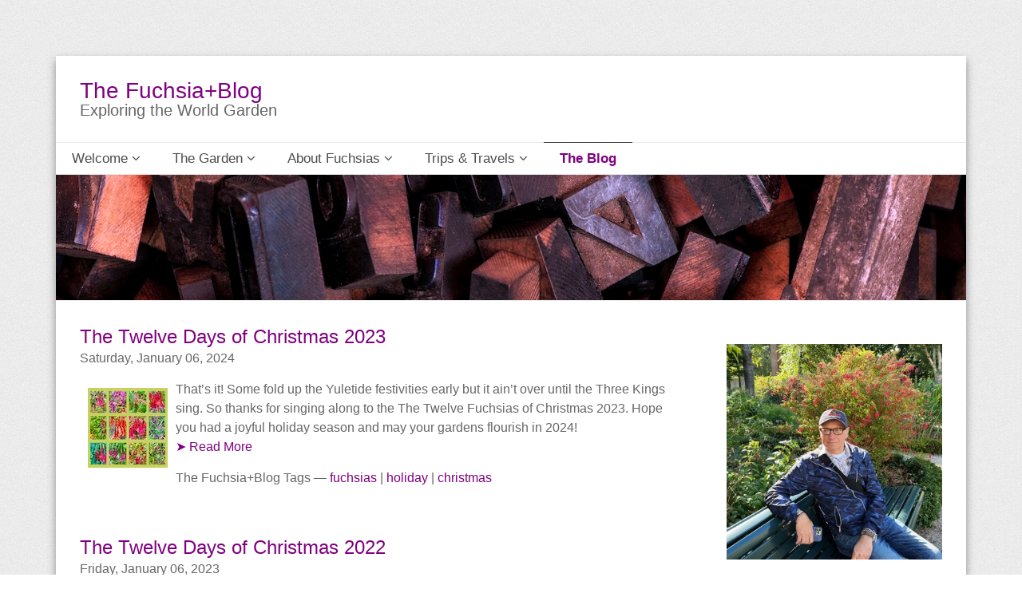

--- FILE ---
content_type: text/html; charset=UTF-8
request_url: https://fuchsietum.com/blog/files/tag-holiday.php
body_size: 12643
content:
<!DOCTYPE html>
<html lang="en">
	<head>
		
<script type="text/javascript">

  var _gaq = _gaq || [];
  _gaq.push(['_setAccount', 'UA-17554079-2']);
  _gaq.push(['_trackPageview']);

  (function() {
    var ga = document.createElement('script'); ga.type = 'text/javascript'; ga.async = true;
    ga.src = ('https:' == document.location.protocol ? 'https://ssl' : 'http://www') + '.google-analytics.com/ga.js';
    var s = document.getElementsByTagName('script')[0]; s.parentNode.insertBefore(ga, s);
  })();

</script>

<head>
<script async src="https://pagead2.googlesyndication.com/pagead/js/adsbygoogle.js?client=ca-pub-0814553010666259"
     crossorigin="anonymous"></script>
</head>


<meta http-equiv="Content-Type" content="text/html; charset=utf-8" />
		<meta name="referrer" content="same-origin" />
		<meta name="fuchsias" content="" />
		<meta name="flowers" content="" />
		<meta name="plants" content="" />
		<meta name="gardens" content="" />
		<meta name="gardening" content="" />
		<meta name="horticulture" content="" />
		<meta name="nature" content="" />
		<meta name="environment" content="" />
		<meta name="botany" content="" />
		<meta name="blog" content="" />
		<meta name="urban garden" content="" />
		<meta name="shade plants" content="" />
		<meta name="plant shows" content="" />
		<meta name="description" content="A garden blog on fuchsias, plants, horticulture, gardening, gardens, nature, travel, the environment, and botany." />
		<meta name="robots" content="index, follow" />
		<link rel="apple-touch-icon" sizes="167x167" href="https://fuchsietum.com/resources/favicon.ico" />
<link rel="apple-touch-icon" sizes="180x180" href="https://fuchsietum.com/resources/large.png" />
<link rel="apple-touch-icon" sizes="152x152" href="https://fuchsietum.com/resources/small.png" />
<link rel="mask-icon" href="https://fuchsietum.com/resources/favicon.svg" color="rgba(255,255,255,1.00)" /><link rel="icon" type="image/png" href="https://fuchsietum.com/resources/favicon_medium.png" sizes="32x32" />
<link rel="icon" type="image/png" href="https://fuchsietum.com/resources/favicon_small.png" sizes="16x16" />
<link rel="icon" type="image/x-icon" href="https://fuchsietum.com/resources/favicon.ico" sizes="64x64" />
<title>holiday | The Fuchsia+Blog | The Fuchsietum</title>
		<!-- This is the viewport tag. If you do not want the website scaled on mobile websites, comment out the following line -->
		<meta name="viewport" content="initial-scale=1.0, maximum-scale=2.0, minimum-scale=0.5, user-scalable=yes" />
		<!--[if lt IE 9]><script src="../../rw_common/themes/haze/core/html5.js" type="text/javascript"></script><![endif]-->
		<link rel="stylesheet" type="text/css" media="all" href="../../rw_common/themes/haze/consolidated-5.css?rwcache=786218909" />
		
		
		
		
		
		
		<!--[if lte IE 9]><style type="text/css">#pageWrapper{opacity:1.00;}</style><![endif]-->
		<noscript>
		<style type="text/css">#contentWrapper #fs, #sidebar #fs, #contentWrapper div[id*='myExtraContent'], #sidebar div[id*='myExtraContent'] {display: block;}</style>
		</noscript>
		<style type="text/css" media="all">#blog-archives{
    color:#CC0000;
    font-size:24px;
    line-height: 48px;
}</style>
		
		
		<link rel="alternate" type="application/rss+xml" title="The Fuchsia+Blog | The Fuchsietum" href="https://fuchsietum.com/blog/files/feed.xml" />
<script type="text/javascript" async src="https://fuchsietum.com/blog/files/meta.js"></script>

		
	</head>
	<body>
		<div id="top"></div>
		<div id="fixedhazeWidth"></div>
		<div id="pageWrapper">
			<div id="socialBar">
			    <div class="hazeWidth">
			        <div class="padding">
			            <div id="extraContainer1"></div>
			        </div>
			    </div>
			    <div id="socialBarBackground"></div>
			</div>
			<div id="socialBarSpacer"></div>
			<div class="spacer"></div>
			<div id="mainOuter">
				<div id="main" class="hazeWidth">
					<header id="header">
						<div id="extraContainer2"></div>
						<div id="functions"></div>
						<div id="headerLogo"><a href="https://fuchsietum.com/"></a>
						</div>
						<div id="siteTitle"><a href="https://fuchsietum.com/">The Fuchsia+Blog</a></div>
						<div id="siteSlogan">Exploring the World Garden </div>
					</header>
					
					<div id="HazeNavBarWrapper">
						<div id="HazeNavBarFill" class="noprint"></div>
						<div id="navContent" class="noprint">
							<div id="RaftNavButton" class="menu-closed">
								<i class="fa fa-bars"></i>
								<i class="fa fa-minus"></i>
								<span class="RaftToggleTitle">Menu</span>
							</div><!--/RaftNavButton-->
							<nav id="RaftNav" class="RaftHorizontal RaftItemLeft menu-closed" role="navigation">
								<ul class="toolbarList"><li class="normalListItem"><a href="../../" rel="" class="normal">Welcome <i class='fa fa-angle-down'></i></a><ul class="toolbarList"><li class="normalListItem"><a href="../../page-7/" rel="" class="normal">About The Fuchsietum</a></li><li class="normalListItem"><a href="../../welcome/site-guide.html" rel="" class="normal">Site Guide</a></li><li class="normalListItem"><a href="../../Bio/CurriculumFuchsiae.html" rel="" class="normal">Bio</a></li><li class="normalListItem"><a href="../../contact-form/" rel="" class="normal">Contact</a></li></ul></li><li class="normalListItem"><a href="../../the-garden/the-garden.html" rel="" class="normal">The Garden <i class='fa fa-angle-down'></i></a><ul class="toolbarList"><li class="normalListItem"><a href="../../the-garden/page-5/garden-2015-slideshow.html" rel="" class="normal">The Garden</a></li><li class="normalListItem"><a href="../../the-garden/meet-the-fuchsias/meet-the-fuchsias-slideshow.html" rel="" class="normal">Meet the Fuchsias</a></li></ul></li><li class="normalListItem"><a href="../../about-fuchsias/about-fuchsias.html" rel="" class="normal">About Fuchsias <i class='fa fa-angle-down'></i></a><ul class="toolbarList"><li class="normalListItem"><a href="../../about-fuchsias/sources/sources.html" rel="" class="normal">Buying Fuchsias</a></li><li class="normalListItem"><a href="../../about-fuchsias/care-culture/care-and-culture.html" rel="" class="normal">Care & Culture</a><ul class="toolbarList"><li class="normalListItem"><a href="../../about-fuchsias/care-culture/care-culture/siting-climate.html" rel="" class="normal">Siting & Climate</a></li><li class="normalListItem"><a href="../../about-fuchsias/care-culture/care-culture/potting-soil.html" rel="" class="normal">Potting Soils & Mixes</a></li><li class="normalListItem"><a href="../../about-fuchsias/care-culture/care-culture/watering-feeding.html" rel="" class="normal">Watering & Feeding</a></li><li class="normalListItem"><a href="../../about-fuchsias/care-culture/care-culture/over-wintering.html" rel="" class="normal">Over-Wintering</a></li><li class="normalListItem"><a href="../../about-fuchsias/care-culture/care-culture/pests-diseases.html" rel="" class="normal">Pests & Diseases</a></li></ul></li><li class="normalListItem"><a href="../../about-fuchsias/collections/collections.html" rel="" class="normal">Collections</a></li><li class="normalListItem"><a href="../../about-fuchsias/cultivars/cultivars.html" rel="" class="normal">Cultivars</a></li><li class="normalListItem"><a href="../../about-fuchsias/dictionary/dictionary.html" rel="" class="normal">Dictionary of the Fuchsia</a></li><li class="normalListItem"><a href="../../about-fuchsias/recipes/recipes.html" rel="" class="normal">The Edible Fuchsia</a></li><li class="normalListItem"><a href="../../about-fuchsias/bibliography/bibliography.html" rel="" class="normal">Fuchsia Bibliography</a></li><li class="normalListItem"><a href="../../about-fuchsias/fuchsia-species/fuchsia-species.html" rel="" class="normal">Fuchsia Species</a><ul class="toolbarList"><li class="normalListItem"><a href="../../about-fuchsias/fuchsia-species/fuchsia-species/section-ellobium.html" rel="" class="normal">Section Ellobium</a></li><li class="normalListItem"><a href="../../about-fuchsias/fuchsia-species/fuchsia-species/section-encliandra.html" rel="" class="normal">Section Encliandra</a></li><li class="normalListItem"><a href="../../about-fuchsias/fuchsia-species/fuchsia-species/section-fuchsia.html" rel="" class="normal">Section Fuchsia</a></li><li class="normalListItem"><a href="../../about-fuchsias/fuchsia-species/fuchsia-species/section-hemsleyella.html" rel="" class="normal">Section Hemsleyella</a></li><li class="normalListItem"><a href="../../about-fuchsias/fuchsia-species/fuchsia-species/section-jimenezia.html" rel="" class="normal">Section Jimenezia</a></li><li class="normalListItem"><a href="../../about-fuchsias/fuchsia-species/fuchsia-species/section-kierslegeria.html" rel="" class="normal">Section Kierschlegeria</a></li><li class="normalListItem"><a href="../../about-fuchsias/fuchsia-species/fuchsia-species/section-pachyrizza.html" rel="" class="normal">Section Pachyrhizza</a></li><li class="normalListItem"><a href="../../about-fuchsias/fuchsia-species/fuchsia-species/section-procumbentes.html" rel="" class="normal">Section Procumbentes</a></li><li class="normalListItem"><a href="../../about-fuchsias/fuchsia-species/fuchsia-species/section-quelusia.html" rel="" class="normal">Section Quelusia</a></li><li class="normalListItem"><a href="../../about-fuchsias/fuchsia-species/fuchsia-species/section-schufia.html" rel="" class="normal">Section Schufia</a></li><li class="normalListItem"><a href="../../about-fuchsias/fuchsia-species/fuchsia-species/section-skinnera.html" rel="" class="normal">Section Skinnera</a></li><li class="normalListItem"><a href="../../about-fuchsias/fuchsia-species/fuchsia-species/section-verrucosa.html" rel="" class="normal">Section Verrucosa</a></li></ul></li><li class="normalListItem"><a href="../../about-fuchsias/faux-fuchsias/faux-fuchsias.html" rel="" class="normal">Faux Fuchsias</a></li><li class="normalListItem"><a href="../../about-fuchsias/history-of-the-fuchsia/history-of-the-fuchsia.html" rel="" class="normal">History of the Fuchsia</a></li><li class="normalListItem"><a href="../../about-fuchsias/societies/societies.html" rel="" class="normal">Societies</a></li><li class="normalListItem"><a href="../../about-fuchsias/miscellany/miscellany.html" rel="" class="normal">Miscellany</a></li></ul></li><li class="normalListItem"><a href="../../trips-and-travels/trips-and-travels.html" rel="" class="normal">Trips & Travels <i class='fa fa-angle-down'></i></a><ul class="toolbarList"><li class="normalListItem"><a href="../../trips-and-travels/travels/travels.html" rel="" class="normal">Travels</a><ul class="toolbarList"><li class="normalListItem"><a href="../../trips-and-travels/travels/travels/berlin-2010-slideshow.html" rel="" class="normal">Berlin</a></li><li class="normalListItem"><a href="../../trips-and-travels/travels/travels/iceland-2010-slideshow.html" rel="" class="normal">Iceland</a></li><li class="normalListItem"><a href="../../trips-and-travels/travels/travels/hong-kong-2009-slideshow.html" rel="" class="normal">Hong Kong</a></li><li class="normalListItem"><a href="../../trips-and-travels/travels/travels/malaysia-2011-slideshow.html" rel="" class="normal">Malaysia</a></li></ul></li><li class="normalListItem"><a href="../../trips-and-travels/pnw-display-gardens/pnw-display-gardens.html" rel="" class="normal">PNW Display Gardens</a><ul class="toolbarList"><li class="normalListItem"><a href="../../trips-and-travels/pnw-display-gardens/pnw-display-gardens/bellevue-slideshow.html" rel="" class="normal">Bellevue Botanical Garden</a></li><li class="normalListItem"><a href="../../trips-and-travels/pnw-display-gardens/pnw-display-gardens/center-for-urban-horticulture-slideshow.html" rel="" class="normal">Center for Urban Horticulture</a></li><li class="normalListItem"><a href="../../trips-and-travels/pnw-display-gardens/pnw-display-gardens/chittenden-locks-slideshow.html" rel="" class="normal">Chittenden Locks</a></li><li class="normalListItem"><a href="../../trips-and-travels/pnw-display-gardens/pnw-display-gardens/country-village-slideshow.html" rel="" class="normal">Country Village</a></li><li class="normalListItem"><a href="../../trips-and-travels/pnw-display-gardens/pnw-display-gardens/highline-botanical-garden-slideshow.html" rel="" class="normal">Highline Botanical Garden</a></li><li class="normalListItem"><a href="../../trips-and-travels/pnw-display-gardens/pnw-display-gardens/key-peninsula-slideshow.html" rel="" class="normal">Key Peninsula</a></li><li class="normalListItem"><a href="../../trips-and-travels/pnw-display-gardens/pnw-display-gardens/kitsap-co-fairgrounds-slideshow.html" rel="" class="normal">Kitsap Co Fairgrounds</a></li><li class="normalListItem"><a href="../../trips-and-travels/pnw-display-gardens/pnw-display-gardens/lake-wilderness-slideshow.html" rel="" class="normal">Lake Wilderness Arboretum</a></li><li class="normalListItem"><a href="../../trips-and-travels/pnw-display-gardens/pnw-display-gardens/washington-park-slideshow.html" rel="" class="normal">Washington Park</a></li><li class="normalListItem"><a href="../../trips-and-travels/pnw-display-gardens/pnw-display-gardens/skagit-slideshow.html" rel="" class="normal">Skagit Gardens</a></li><li class="normalListItem"><a href="../../trips-and-travels/pnw-display-gardens/pnw-display-gardens/sequim-slideshow.html" rel="" class="normal">Sequim Gardens</a></li><li class="normalListItem"><a href="../../trips-and-travels/pnw-display-gardens/pnw-display-gardens/tahoma-slideshow.html" rel="" class="normal">Point Defiance</a></li></ul></li><li class="normalListItem"><a href="../../trips-and-travels/botanical-gardens/botanical-gardens.html" rel="" class="normal">Botanical Gardens</a><ul class="toolbarList"><li class="normalListItem"><a href="../../trips-and-travels/botanical-gardens/botanical-gardens/balboa-park-slideshow.html" rel="" class="normal">Balboa Park</a></li><li class="normalListItem"><a href="../../trips-and-travels/botanical-gardens/botanical-gardens/berkeley-slideshow.html" rel="" class="normal">Berkeley</a></li><li class="normalListItem"><a href="../../trips-and-travels/botanical-gardens/botanical-gardens/huntington-library-slideshow.html" rel="" class="normal">Huntington Library</a></li><li class="normalListItem"><a href="../../trips-and-travels/botanical-gardens/botanical-gardens/longwood-gardens-slideshow.html" rel="" class="normal">Longwood Gardens</a></li><li class="normalListItem"><a href="../../trips-and-travels/botanical-gardens/botanical-gardens/mendocino-coast-slideshow.html" rel="" class="normal">Mendocino Coast</a></li><li class="normalListItem"><a href="../../trips-and-travels/botanical-gardens/botanical-gardens/montreal-slideshow.html" rel="" class="normal">Montreal</a></li><li class="normalListItem"><a href="../../trips-and-travels/botanical-gardens/botanical-gardens/oregon-garden-slideshow.html" rel="" class="normal">Oregon Garden</a></li><li class="normalListItem"><a href="../../trips-and-travels/botanical-gardens/page26/south-coast-slideshow.html" rel="" class="normal">South Coast</a></li><li class="normalListItem"><a href="../../trips-and-travels/botanical-gardens/botanical-gardens/strybing-arboretum-slideshow.html" rel="" class="normal">Strybing Arboretum</a></li></ul></li><li class="normalListItem"><a href="../../trips-and-travels/nurseries/nurseries.html" rel="" class="normal">Nursery Visits</a><ul class="toolbarList"><li class="normalListItem"><a href="../../trips-and-travels/nurseries/nurseries/andersens-slideshow.html" rel="" class="normal">Andersen's</a></li><li class="normalListItem"><a href="../../trips-and-travels/nurseries/nurseries/berkley-horticultural-nursery-slideshow.html" rel="" class="normal">Berkeley</a></li><li class="normalListItem"><a href="../../trips-and-travels/nurseries/nurseries/cistus-nursery-slideshow.html" rel="" class="normal">Cistus</a></li><li class="normalListItem"><a href="../../trips-and-travels/nurseries/nurseries/joy-creek-nursery-slideshow.html" rel="" class="normal">Joy Creek</a></li><li class="normalListItem"><a href="../../trips-and-travels/nurseries/nurseries/monniers-country-gardens-slideshow.html" rel="" class="normal">Monnier's</a></li><li class="normalListItem"><a href="../../trips-and-travels/nurseries/nurseries/weidners-slideshow.html" rel="" class="normal">Weidners'</a></li></ul></li><li class="normalListItem"><a href="../../trips-and-travels/nwfs-2008/nwfs-2008.html" rel="" class="normal">NWFS 2008</a></li><li class="normalListItem"><a href="../../trips-and-travels/ofs-2010/ofs-2010.html" rel="" class="normal">OFS 2010</a></li></ul></li><li class="currentListItem"><a href="../" rel="" class="current">The Blog</a></li></ul>
								<div id="extraContainer3"></div>
							</nav>
						</div><!--/navContent-->
					</div><!--LongitudeNavBarWrapper-->
					
					<div id="banner" role="banner">
						<div id="extraContainer4"></div>
						<div id="freeStyle"></div>
						<div id="bannerTopLeft"><a href="https://fuchsietum.com/"></a></div>
						<div id="bannerTopRight"><a href="https://fuchsietum.com/"></a></div>
						<div id="bannerBottomLeft"><a href="https://fuchsietum.com/"></a></div>
						<div id="bannerBottomRight"><a href="https://fuchsietum.com/"></a></div>
						<div id="bannerContentBox">
							<div id="bannerContentBackground"></div>
							<div id="extraContainer5"></div>
						</div>
					</div>
					<div id="extraContainer6"></div>
					<div id="contentContainer">
						<div class="hazePadding">
							<div id="content" role="main">
								<div id="contentLogoTop"><a href="https://fuchsietum.com/"></a></div>
								<div id="contentWrapper">	
	<div class="blog-archive-headings-wrapper">
		<div class="blog-archive-month">holiday</div>
		<div class="blog-archive-link"><a href="../index.php">The Fuchsia+Blog | The Fuchsietum</a></div>
	</div>
	
	<div class="blog-archive-entries-wrapper">
		<div id="unique-entry-id-212" class="blog-entry"><h1 class="blog-entry-title"><a href="943ba6e773a5be0f9934df8b0a4128eb-212.php" class="blog-permalink">The Twelve Days of Christmas 2023</a></h1><div class="blog-entry-date">Saturday,  January 06,  2024 </div><div class="blog-entry-body"><div class="image-left"><img class="imageStyle" alt="IMG_8775 copy" src="img_8775-copy.jpg" width="100" height="100" /></div><span style="font-size:16px; ">That&rsquo;s it! Some fold up the Yuletide festivities early but it ain&rsquo;t over until the Three Kings sing. So thanks for singing along to the The Twelve Fuchsias of Christmas 2023. Hope you had a joyful holiday season and may your gardens flourish in 2024!</span><span class="blog-read-more"><a href="943ba6e773a5be0f9934df8b0a4128eb-212.php">➤ Read More</a></span><p class="blog-entry-tags">The Fuchsia+Blog Tags — <a href="tag-fuchsias.php" title="fuchsias" rel="tag">fuchsias</a> | <a href="tag-holiday.php" title="holiday" rel="tag">holiday</a> | <a href="tag-christmas.php" title="christmas" rel="tag">christmas</a></p></div></div>
<div id="unique-entry-id-204" class="blog-entry"><h1 class="blog-entry-title"><a href="twelve-days-of-christmas-2023.php" class="blog-permalink">The Twelve Days of Christmas 2022</a></h1><div class="blog-entry-date">Friday,  January 06,  2023 </div><div class="blog-entry-body"><div class="image-left"><img class="imageStyle" alt="13 Epiphany 2023 Thumbnail" src="13-epiphany-2023-thumbnail.jpg" width="100" height="100" /></div><span style="font-size:18px; ">That&rsquo;s it for the season. Some fold up the festivities early but it ain&rsquo;t really over until the Three Kings sing. So thanks for singing along to The Twelve Fuchsias of Christmas again this year, Hope you had a joyful Christmas and a Happy New Year. May your gardens flourish in 2023!</span><span class="blog-read-more"><a href="twelve-days-of-christmas-2023.php">➤ Read More</a></span><p class="blog-entry-tags">The Fuchsia+Blog Tags — <a href="tag-fuchsias.php" title="fuchsias" rel="tag">fuchsias</a> | <a href="tag-holiday.php" title="holiday" rel="tag">holiday</a> | <a href="tag-christmas.php" title="christmas" rel="tag">christmas</a></p></div></div>
<div id="unique-entry-id-194" class="blog-entry"><h1 class="blog-entry-title"><a href="fuchsia-aprilscherz.php" class="blog-permalink">Fuchsia 'Aprilscherz'</a></h1><div class="blog-entry-date">Friday,  April 01,  2022 </div><div class="blog-entry-body"><div class="image-left"><img class="imageStyle" alt="Fuchsia-Aprilscherz-thumbnail" src="fuchsia-aprilscherz-thumbnail.jpg" width="100" height="75" /></div><span style="font-size:16px; color:#0D1013;">Wow! I can&rsquo;t believe it! A fuchsia with a bright, clear yellow in the flowers has eluded hybridizers and here one of my fuchsias has simply taken up the challenge all on its own. It's sported the Holy Grail of Fuchsias. I think I'll call it </span><span style="font-size:16px; color:#0D1013;"><em>Fuchsia</em></span><span style="font-size:16px; color:#0D1013;"> 'Aprilscherz'....</span><span style="font-size:17px; color:#0D1013;"><br /></span><span style="font-size:6px; "><br /></span><span class="blog-read-more"><a href="fuchsia-aprilscherz.php">➤ Read More</a></span><p class="blog-entry-tags">The Fuchsia+Blog Tags — <a href="tag-holiday.php" title="holiday" rel="tag">holiday</a></p></div></div>
<div id="unique-entry-id-179" class="blog-entry"><h1 class="blog-entry-title"><a href="happy-christmas-2020.php" class="blog-permalink">Happy Christmas 2020!</a></h1><div class="blog-entry-date">Thursday,  December 24,  2020 </div><div class="blog-entry-body"><div class="image-left"><img class="imageStyle" alt="2020 Christmas Wishes Thumbnail" src="2020-christmas-wishes-thumbnail.jpg" width="100" height="75" /></div><span style="font-size:13px; ">Wishing everyone everywhere all the peace, love, joy and happiness of this festive season and may the New Year bless you with health, wealth, and even more happiness as well&hellip;.</span><span class="blog-read-more"><a href="happy-christmas-2020.php">➤ Read More</a></span><p class="blog-entry-tags">The Fuchsia+Blog Tags — <a href="tag-christmas.php" title="christmas" rel="tag">christmas</a> | <a href="tag-holiday.php" title="holiday" rel="tag">holiday</a></p></div></div>
<div id="unique-entry-id-154" class="blog-entry"><h1 class="blog-entry-title"><a href="dia-de-muertos-all-saints.php" class="blog-permalink">D&iacute;a de Meurtos & All Saints</a></h1><div class="blog-entry-date">Thursday,  November 01,  2018 </div><div class="blog-entry-body"><div class="image-left"></div><span style="font:14px HelveticaNeue; color:#101214;">A time for remembering. The Fuchsias in City have gone a bit D&iacute;a de Meurtos for All Saints&hellip;.</span><span class="blog-read-more"><a href="dia-de-muertos-all-saints.php">➤ Read More</a></span><p class="blog-entry-tags">The Fuchsia+Blog Tags — <a href="tag-autumn.php" title="autumn" rel="tag">autumn</a> | <a href="tag-color.php" title="color" rel="tag">color</a> | <a href="tag-fall.php" title="fall" rel="tag">fall</a> | <a href="tag-holiday.php" title="holiday" rel="tag">holiday</a></p></div></div>
<div id="unique-entry-id-147" class="blog-entry"><h1 class="blog-entry-title"><a href="happy-2018.php" class="blog-permalink">A happy 2018 to everyone everywhere</a></h1><div class="blog-entry-date">Sunday,  December 31,  2017 </div><div class="blog-entry-body"><div class="image-left"><img class="imageStyle" alt="nasa blue marble thumbnail" src="nasa-blue-marble-thumbnail.jpg" width="100" height="75" /></div><span style="font-size:14px; ">It&rsquo;s a world full of Happy New Year. Gelukkig Nieuwjaar! Laimingų Naujųjų metų! Manigong Bagong Taon! G&euml;zuar Vitin e Ri! </span><span style="font:14px GeezaPro; ">سنة</span><span style="font-size:14px; "> </span><span style="font:14px GeezaPro; ">سعيدة</span><span style="font-size:14px; ">! Yeni iliniz! Heri ya mwaka mpya! Buon anno! Bonne Ann&eacute;e! &iexcl;Feliz A&ntilde;o Nuevo!&hellip;</span><span class="blog-read-more"><a href="happy-2018.php">➤ Read More</a></span><p class="blog-entry-tags">The Fuchsia+Blog Tags — <a href="tag-holiday.php" title="holiday" rel="tag">holiday</a> | <a href="tag-new-year.php" title="new year" rel="tag">new year</a></p></div></div>
<div id="unique-entry-id-144" class="blog-entry"><h1 class="blog-entry-title"><a href="autumn-kiku.php" class="blog-permalink">Going kiku for autumn. The chrysanthemum festival</a></h1><div class="blog-entry-date">Sunday,  November 05,  2017 </div><div class="blog-entry-body"><div class="image-left"><img class="imageStyle" alt="2017-11-longwood-kiku-53" src="2017-11-longwood-kiku-53.jpg" width="100" height="75" /></div><span style="font-size:14px; ">What&rsquo;s autumn without the chrysanthemum? Little it seems these days. But beyond the generic and ubiquitous mum balls that appear on every corner and outside every front door is the superb artistry and aching perfection of trained chrysanthemums, the Japanese </span><span style="font-size:14px; "><em>kiku</em></span><span style="font-size:14px; ">...</span><span class="blog-read-more"><a href="autumn-kiku.php">➤ Read More</a></span><p class="blog-entry-tags">The Fuchsia+Blog Tags — <a href="tag-autumn.php" title="autumn" rel="tag">autumn</a> | <a href="tag-botanical-gardens.php" title="botanical gardens" rel="tag">botanical gardens</a> | <a href="tag-flower-show.php" title="flower show" rel="tag">flower show</a> | <a href="tag-greenhouses.php" title="greenhouses" rel="tag">greenhouses</a> | <a href="tag-holiday.php" title="holiday" rel="tag">holiday</a> | <a href="tag-plants.php" title="plants" rel="tag">plants</a></p></div></div>
<div id="unique-entry-id-137" class="blog-entry"><h1 class="blog-entry-title"><a href="new-year-2017.php" class="blog-permalink">Happy New Year!</a></h1><div class="blog-entry-date">Saturday,  December 31,  2016 </div><div class="blog-entry-body"><div class="image-left"><img class="imageStyle" alt="full_2" src="full_2.jpg" width="100" height="75" /></div><span style="font-size:14px; ">Wherever you are in the Universe, a very Happy New Year from Fuchsias in the City!</span><span class="blog-read-more"><a href="new-year-2017.php">➤ Read More</a></span><p class="blog-entry-tags">The Fuchsia+Blog Tags — <a href="tag-holiday.php" title="holiday" rel="tag">holiday</a> | <a href="tag-new-year.php" title="new year" rel="tag">new year</a></p></div></div>
<div id="unique-entry-id-132" class="blog-entry"><h1 class="blog-entry-title"><a href="goodbye-fuchsia-hello-gongylocarpus.php" class="blog-permalink">Goodbye Fuchsia. Hello Gongylocarpus!</a></h1><div class="blog-entry-date">Saturday,  April 01,  2017 </div><div class="blog-entry-body"><div class="image-left"><img class="imageStyle" alt="goodbye-fuchsia-06" src="goodbye-fuchsia-06.jpg" width="102" height="77" /></div><span style="font-size:14px; color:#101219;">Get out those label makers. Change is coming! But are you sitting down for this one? In a stunning reorganization within the Onagraceae, or Evening Primrose Family, it was announced a year ago this morning that the whole of the genus </span><span style="font-size:14px; color:#101219;"><em>Fuchsia</em></span><span style="font-size:14px; color:#101219;"> has been folded into a related spinster genus</span><span style="font-size:16px; color:#101219;">&hellip;</span><span class="blog-read-more"><a href="goodbye-fuchsia-hello-gongylocarpus.php">➤ Read More</a></span><p class="blog-entry-tags">The Fuchsia+Blog Tags — <a href="tag-botany.php" title="botany" rel="tag">botany</a> | <a href="tag-holiday.php" title="holiday" rel="tag">holiday</a> | <a href="tag-humor.php" title="humor" rel="tag">humor</a></p></div></div>
<div id="unique-entry-id-127" class="blog-entry"><h1 class="blog-entry-title"><a href="happy-lantern-festival.php" class="blog-permalink">Happy Lantern Festival</a></h1><div class="blog-entry-date">Saturday,  February 11,  2017 </div><div class="blog-entry-body"><div class="image-left"><img class="imageStyle" alt="lantern-08" src="lantern-08.jpg" width="100" height="75" /></div><span style="font-size:14px; ">Fireworks! The Chinese New Year certainly comes in with some big bangs and more than a few snap, crackle and pops</span><span style="font-size:16px; ">. </span><span style="font-size:14px; ">But it&rsquo;s the Chinese Lantern Festival marks the last day of traditional Chinese New Year celebrations. Its bright lanterns symbolize the letting go of past selves&hellip;</span><span class="blog-read-more"><a href="happy-lantern-festival.php">➤ Read More</a></span><p class="blog-entry-tags">The Fuchsia+Blog Tags — <a href="tag-fuchsias.php" title="fuchsias" rel="tag">fuchsias</a> | <a href="tag-holiday.php" title="holiday" rel="tag">holiday</a> | <a href="tag-new-year.php" title="new year" rel="tag">new year</a></p></div></div>
<div id="unique-entry-id-124" class="blog-entry"><h1 class="blog-entry-title"><a href="2015-merry-christmas.php" class="blog-permalink">Merry Christmas!</a></h1><div class="blog-entry-date">Thursday,  December 24,  2015 </div><div class="blog-entry-body"><div class="image-left"><img class="imageStyle" alt="10538" src="10538.jpg" width="92" height="75" /></div><span style="font-size:14px; ">Despite the sentiments of that classic </span><span style="font-size:14px; "><em>Let it Snow,</em></span><span style="font-size:14px; "> the weather outside hasn&rsquo;t exactly been frightful. It&rsquo;s been so un-frightful, in fact, that the potted fuchsias are still out there enjoying the extended cool but frost-free fall. All thanks to this year&rsquo;s El Ni&ntilde;o&rsquo;s efforts at keeping the Evil Polar Vortex&hellip;</span><span class="blog-read-more"><a href="2015-merry-christmas.php">➤ Read More</a></span><p class="blog-entry-tags">The Fuchsia+Blog Tags — <a href="tag-christmas.php" title="christmas" rel="tag">christmas</a> | <a href="tag-holiday.php" title="holiday" rel="tag">holiday</a> | <a href="tag-seasons.php" title="seasons" rel="tag">seasons</a> | <a href="tag-weather.php" title="weather" rel="tag">weather</a></p></div></div>
<div id="unique-entry-id-123" class="blog-entry"><h1 class="blog-entry-title"><a href="happy-thanksgiving-2015.php" class="blog-permalink">Happy Thanksgiving</a></h1><div class="blog-entry-date">Wednesday,  November 25,  2015 </div><div class="blog-entry-body"><div class="image-left"><img class="imageStyle" alt="happy-thanksgiving-201-03" src="happy-thanksgiving-2015-03.jpg" width="100" height="75" /></div><span style="font-size:14px; ">Happy Thanksgiving from the Fuchsias in the City! Where one dazed balloon awaits its fate in the Macy&rsquo;s Thanksgiving Day Parade. As can only be </span><span style="font-size:14px; ">Scene in the City,</span><span style="font-size:14px; "> of course&hellip;</span><span style="font-size:16px; "><br /></span><span class="blog-read-more"><a href="happy-thanksgiving-2015.php">➤ Read More</a></span><p class="blog-entry-tags">The Fuchsia+Blog Tags — <a href="tag-fall.php" title="fall" rel="tag">fall</a> | <a href="tag-holiday.php" title="holiday" rel="tag">holiday</a> | <a href="tag-urban.php" title="urban" rel="tag">urban</a></p></div></div>
<div id="unique-entry-id-104" class="blog-entry"><h1 class="blog-entry-title"><a href="fuchsia-cordifolia-just-for-a-day.php" class="blog-permalink">Fuchsia cordifolia. Just for a day.</a></h1><div class="blog-entry-date">Saturday,  February 14,  2015 </div><div class="blog-entry-body"><div class="image-left"><img class="imageStyle" alt="fuchsia-splendens-detail" src="fuchsia-splendens-detail.jpg" width="100" height="75" /></div><span style="font-size:14px; ">I know. I know. </span><span style="font-size:14px; "><em>Fuchsia cordifolia</em></span><span style="font-size:14px; "> Benth. is really a synonym of </span><span style="font-size:14px; "><em>Fuchsia splendens</em></span><span style="font-size:14px; "> Zucc. A couple of botanists got their descriptions crossed and it&rsquo;s always, &ldquo;First come, first served&rdquo;. But it&rsquo;s the Feast of Saint Valentine today and the old heartleaf fuchsia...</span><span class="blog-read-more"><a href="fuchsia-cordifolia-just-for-a-day.php">➤ Read More</a></span><p class="blog-entry-tags">The Fuchsia+Blog Tags — <a href="tag-botany.php" title="botany" rel="tag">botany</a> | <a href="tag-fuchsias.php" title="fuchsias" rel="tag">fuchsias</a> | <a href="tag-holiday.php" title="holiday" rel="tag">holiday</a> | <a href="tag-science.php" title="science" rel="tag">science</a> | <a href="tag-species.php" title="species" rel="tag">species</a></p></div></div>
<div id="unique-entry-id-95" class="blog-entry"><h1 class="blog-entry-title"><a href="bursting-into-the-new-year.php" class="blog-permalink">Bursting into the New Year</a></h1><div class="blog-entry-date">Wednesday,  December 31,  2014 </div><div class="blog-entry-body"><div class="image-left"><img class="imageStyle" alt="fuchsia-arborescens-detail" src="fuchsia-arborescens-detail.jpg" width="100" height="75" /></div><span style="font-size:14px; ">Like a small explosion of fireworks, a panicle of </span><span style="font-size:14px; "><em>Fuchsia arborescens </em></span><span style="font-size:14px; ">flowers bursts brightly from the tip of a</span><span style="font-size:14px; "><em> </em></span><span style="font-size:14px; ">branch. Wishing everyone a great start to the coming seasons this New Year&rsquo;s Day, as well as another fabulous 365 days filled with the wonders and promises of nature...</span><span class="blog-read-more"><a href="bursting-into-the-new-year.php">➤ Read More</a></span><p class="blog-entry-tags">The Fuchsia+Blog Tags — <a href="tag-fuchsias.php" title="fuchsias" rel="tag">fuchsias</a> | <a href="tag-holiday.php" title="holiday" rel="tag">holiday</a> | <a href="tag-new-year.php" title="new year" rel="tag">new year</a> | <a href="tag-species.php" title="species" rel="tag">species</a></p></div></div>
<div id="unique-entry-id-94" class="blog-entry"><h1 class="blog-entry-title"><a href="merry-christmas-2014.php" class="blog-permalink">Merry Christmas!</a></h1><div class="blog-entry-date">Thursday,  December 25,  2014 </div><div class="blog-entry-body"><div class="image-left"><img class="imageStyle" alt="currier-and-ives-christmas-snow-detail" src="currier-and-ives-christmas-snow-detail.jpg" width="100" height="75" /></div><span style="font-size:14px; ">A very Merry Christmas to everyone from Fuchsias in the City. Wishing you all the peace, joy and happiness of this festive season!<br><br></span><span class="blog-read-more"><a href="merry-christmas-2014.php">➤ Read More</a></span><p class="blog-entry-tags">The Fuchsia+Blog Tags — <a href="tag-christmas.php" title="christmas" rel="tag">christmas</a> | <a href="tag-holiday.php" title="holiday" rel="tag">holiday</a></p></div></div>
<div id="unique-entry-id-93" class="blog-entry"><h1 class="blog-entry-title"><a href="festive-sidewalks.php" class="blog-permalink">Festive sidewalks</a></h1><div class="blog-entry-date">Friday,  December 12,  2014 </div><div class="blog-entry-body"><div class="image-left"><img class="imageStyle" alt="2014-12-festive-sidewalks-29" src="2014-12-festive-sidewalks-29-2.jpg" width="100" height="75" /></div><span style="font-size:14px; ">I walk to work. I mean, I </span><span style="font-size:14px; "><em>could</em></span><span style="font-size:14px; "> take a bus if I really wanted to. But I don&rsquo;t. There&rsquo;s no point to cramming myself into one at rush hour when I can just walk the same route almost as quickly as a city bus can inch along it...</span><span class="blog-read-more"><a href="festive-sidewalks.php">➤ Read More</a></span><p class="blog-entry-tags">The Fuchsia+Blog Tags — <a href="tag-christmas.php" title="christmas" rel="tag">christmas</a> | <a href="tag-holiday.php" title="holiday" rel="tag">holiday</a> | <a href="tag-new-york.php" title="new york" rel="tag">new york</a> | <a href="tag-urban.php" title="urban" rel="tag">urban</a> | <a href="tag-winter.php" title="winter" rel="tag">winter</a></p></div></div>
<div id="unique-entry-id-62" class="blog-entry"><h1 class="blog-entry-title"><a href="merry-christmas-in-the-city-2013.php" class="blog-permalink">Merry Christmas in the City</a></h1><div class="blog-entry-date">Monday,  December 23,  2013 </div><div class="blog-entry-body"><div class="image-left"><img class="imageStyle" alt="christmas2013-1" src="christmas2013-2.jpg" width="100" height="75" /></div><span style="font-size:14px; ">Walking towards home this evening, I was slowly aware that an uncharacteristic stillness seemed to be falling all around along with the early darkness still so close to the winter solstice. Perhaps it was just me, and wishful thinking...</span><span class="blog-read-more"><a href="merry-christmas-in-the-city-2013.php">➤ Read More</a></span><p class="blog-entry-tags">The Fuchsia+Blog Tags — <a href="tag-christmas.php" title="christmas" rel="tag">christmas</a> | <a href="tag-holiday.php" title="holiday" rel="tag">holiday</a> | <a href="tag-new-york.php" title="new york" rel="tag">new york</a></p></div></div>
<div id="unique-entry-id-56" class="blog-entry"><h1 class="blog-entry-title"><a href="ghouls-are-about-the-streets.php" class="blog-permalink">Ghouls are about the streets</a></h1><div class="blog-entry-date">Thursday,  October 31,  2013 </div><div class="blog-entry-body"><div class="image-left"><img class="imageStyle" alt="halloween-2013-59" src="halloween-2013-59-2.jpg" width="100" height="75" /></div><span style="font-size:14px; ">Over the last couple of weeks, as fall has been slowly turning down the heat, I&rsquo;ve become increasingly aware that something else is turning up. First the pumpkins and the mums...</span><span class="blog-read-more"><a href="ghouls-are-about-the-streets.php">➤ Read More</a></span><p class="blog-entry-tags">The Fuchsia+Blog Tags — <a href="tag-holiday.php" title="holiday" rel="tag">holiday</a> | <a href="tag-new-york.php" title="new york" rel="tag">new york</a> | <a href="tag-streets.php" title="streets" rel="tag">streets</a></p></div></div>
<div id="unique-entry-id-18" class="blog-entry"><h1 class="blog-entry-title"><a href="christmas-in-the-city-2012.php" class="blog-permalink">Christmas in the City</a></h1><div class="blog-entry-date">Monday,  December 24,  2012 </div><div class="blog-entry-body"><div class="image-left"><img class="imageStyle" alt="christmas-2012-00" src="christmas-2012-00.jpg" width="105" height="79" /></div><span style="font-size:14px; ">Walking around the City this time of year you can&rsquo;t help but be struck by the endless variety of Christmas trees. There are the utilitarian and the exquisitely beautiful. The wacky and the...</span><span class="blog-read-more"><a href="christmas-in-the-city-2012.php">➤ Read More</a></span><p class="blog-entry-tags">The Fuchsia+Blog Tags — <a href="tag-christmas.php" title="christmas" rel="tag">christmas</a> | <a href="tag-holiday.php" title="holiday" rel="tag">holiday</a> | <a href="tag-new-york.php" title="new york" rel="tag">new york</a></p></div></div>
<div id="unique-entry-id-17" class="blog-entry"><h1 class="blog-entry-title"><a href="down-the-rabbit-hole.php" class="blog-permalink">Down the rabbit hole</a></h1><div class="blog-entry-date">Friday,  December 21,  2012 </div><div class="blog-entry-body"><div class="image-left"><img class="imageStyle" alt="IMG_6676" src="img_6676.jpg" width="105" height="79" /></div><span style="font-size:14px; ">It&rsquo;s late December and Christmas approaches. Rapidly. But I&rsquo;m still feeling a lot more fallsy than Christmasy. This odd state of suspended animation is due in no small part, I think, to the fact that fall simply refuses to leave. It lingers&hellip;</span><span class="blog-read-more"><a href="down-the-rabbit-hole.php">➤ Read More</a></span><p class="blog-entry-tags">The Fuchsia+Blog Tags — <a href="tag-christmas.php" title="christmas" rel="tag">christmas</a> | <a href="tag-holiday.php" title="holiday" rel="tag">holiday</a> | <a href="tag-new-york.php" title="new york" rel="tag">new york</a></p></div></div>
	</div>
	

	
									<div class="hazeClearer"></div>
								</div><!--/contentWrapper-->
							</div><!--/content-->
							<aside id="aside" role="complementary">
								<div id="sidebarTop"><a href="https://fuchsietum.com/"></a></div>
								<div id="blockNav"><ul class="toolbarList"><li class="normalListItem"><a href="../../" rel="" class="normal">Welcome <i class='fa fa-angle-down'></i></a><ul class="toolbarList"><li class="normalListItem"><a href="../../page-7/" rel="" class="normal">About The Fuchsietum</a></li><li class="normalListItem"><a href="../../welcome/site-guide.html" rel="" class="normal">Site Guide</a></li><li class="normalListItem"><a href="../../Bio/CurriculumFuchsiae.html" rel="" class="normal">Bio</a></li><li class="normalListItem"><a href="../../contact-form/" rel="" class="normal">Contact</a></li></ul></li><li class="normalListItem"><a href="../../the-garden/the-garden.html" rel="" class="normal">The Garden <i class='fa fa-angle-down'></i></a><ul class="toolbarList"><li class="normalListItem"><a href="../../the-garden/page-5/garden-2015-slideshow.html" rel="" class="normal">The Garden</a></li><li class="normalListItem"><a href="../../the-garden/meet-the-fuchsias/meet-the-fuchsias-slideshow.html" rel="" class="normal">Meet the Fuchsias</a></li></ul></li><li class="normalListItem"><a href="../../about-fuchsias/about-fuchsias.html" rel="" class="normal">About Fuchsias <i class='fa fa-angle-down'></i></a><ul class="toolbarList"><li class="normalListItem"><a href="../../about-fuchsias/sources/sources.html" rel="" class="normal">Buying Fuchsias</a></li><li class="normalListItem"><a href="../../about-fuchsias/care-culture/care-and-culture.html" rel="" class="normal">Care & Culture</a><ul class="toolbarList"><li class="normalListItem"><a href="../../about-fuchsias/care-culture/care-culture/siting-climate.html" rel="" class="normal">Siting & Climate</a></li><li class="normalListItem"><a href="../../about-fuchsias/care-culture/care-culture/potting-soil.html" rel="" class="normal">Potting Soils & Mixes</a></li><li class="normalListItem"><a href="../../about-fuchsias/care-culture/care-culture/watering-feeding.html" rel="" class="normal">Watering & Feeding</a></li><li class="normalListItem"><a href="../../about-fuchsias/care-culture/care-culture/over-wintering.html" rel="" class="normal">Over-Wintering</a></li><li class="normalListItem"><a href="../../about-fuchsias/care-culture/care-culture/pests-diseases.html" rel="" class="normal">Pests & Diseases</a></li></ul></li><li class="normalListItem"><a href="../../about-fuchsias/collections/collections.html" rel="" class="normal">Collections</a></li><li class="normalListItem"><a href="../../about-fuchsias/cultivars/cultivars.html" rel="" class="normal">Cultivars</a></li><li class="normalListItem"><a href="../../about-fuchsias/dictionary/dictionary.html" rel="" class="normal">Dictionary of the Fuchsia</a></li><li class="normalListItem"><a href="../../about-fuchsias/recipes/recipes.html" rel="" class="normal">The Edible Fuchsia</a></li><li class="normalListItem"><a href="../../about-fuchsias/bibliography/bibliography.html" rel="" class="normal">Fuchsia Bibliography</a></li><li class="normalListItem"><a href="../../about-fuchsias/fuchsia-species/fuchsia-species.html" rel="" class="normal">Fuchsia Species</a><ul class="toolbarList"><li class="normalListItem"><a href="../../about-fuchsias/fuchsia-species/fuchsia-species/section-ellobium.html" rel="" class="normal">Section Ellobium</a></li><li class="normalListItem"><a href="../../about-fuchsias/fuchsia-species/fuchsia-species/section-encliandra.html" rel="" class="normal">Section Encliandra</a></li><li class="normalListItem"><a href="../../about-fuchsias/fuchsia-species/fuchsia-species/section-fuchsia.html" rel="" class="normal">Section Fuchsia</a></li><li class="normalListItem"><a href="../../about-fuchsias/fuchsia-species/fuchsia-species/section-hemsleyella.html" rel="" class="normal">Section Hemsleyella</a></li><li class="normalListItem"><a href="../../about-fuchsias/fuchsia-species/fuchsia-species/section-jimenezia.html" rel="" class="normal">Section Jimenezia</a></li><li class="normalListItem"><a href="../../about-fuchsias/fuchsia-species/fuchsia-species/section-kierslegeria.html" rel="" class="normal">Section Kierschlegeria</a></li><li class="normalListItem"><a href="../../about-fuchsias/fuchsia-species/fuchsia-species/section-pachyrizza.html" rel="" class="normal">Section Pachyrhizza</a></li><li class="normalListItem"><a href="../../about-fuchsias/fuchsia-species/fuchsia-species/section-procumbentes.html" rel="" class="normal">Section Procumbentes</a></li><li class="normalListItem"><a href="../../about-fuchsias/fuchsia-species/fuchsia-species/section-quelusia.html" rel="" class="normal">Section Quelusia</a></li><li class="normalListItem"><a href="../../about-fuchsias/fuchsia-species/fuchsia-species/section-schufia.html" rel="" class="normal">Section Schufia</a></li><li class="normalListItem"><a href="../../about-fuchsias/fuchsia-species/fuchsia-species/section-skinnera.html" rel="" class="normal">Section Skinnera</a></li><li class="normalListItem"><a href="../../about-fuchsias/fuchsia-species/fuchsia-species/section-verrucosa.html" rel="" class="normal">Section Verrucosa</a></li></ul></li><li class="normalListItem"><a href="../../about-fuchsias/faux-fuchsias/faux-fuchsias.html" rel="" class="normal">Faux Fuchsias</a></li><li class="normalListItem"><a href="../../about-fuchsias/history-of-the-fuchsia/history-of-the-fuchsia.html" rel="" class="normal">History of the Fuchsia</a></li><li class="normalListItem"><a href="../../about-fuchsias/societies/societies.html" rel="" class="normal">Societies</a></li><li class="normalListItem"><a href="../../about-fuchsias/miscellany/miscellany.html" rel="" class="normal">Miscellany</a></li></ul></li><li class="normalListItem"><a href="../../trips-and-travels/trips-and-travels.html" rel="" class="normal">Trips & Travels <i class='fa fa-angle-down'></i></a><ul class="toolbarList"><li class="normalListItem"><a href="../../trips-and-travels/travels/travels.html" rel="" class="normal">Travels</a><ul class="toolbarList"><li class="normalListItem"><a href="../../trips-and-travels/travels/travels/berlin-2010-slideshow.html" rel="" class="normal">Berlin</a></li><li class="normalListItem"><a href="../../trips-and-travels/travels/travels/iceland-2010-slideshow.html" rel="" class="normal">Iceland</a></li><li class="normalListItem"><a href="../../trips-and-travels/travels/travels/hong-kong-2009-slideshow.html" rel="" class="normal">Hong Kong</a></li><li class="normalListItem"><a href="../../trips-and-travels/travels/travels/malaysia-2011-slideshow.html" rel="" class="normal">Malaysia</a></li></ul></li><li class="normalListItem"><a href="../../trips-and-travels/pnw-display-gardens/pnw-display-gardens.html" rel="" class="normal">PNW Display Gardens</a><ul class="toolbarList"><li class="normalListItem"><a href="../../trips-and-travels/pnw-display-gardens/pnw-display-gardens/bellevue-slideshow.html" rel="" class="normal">Bellevue Botanical Garden</a></li><li class="normalListItem"><a href="../../trips-and-travels/pnw-display-gardens/pnw-display-gardens/center-for-urban-horticulture-slideshow.html" rel="" class="normal">Center for Urban Horticulture</a></li><li class="normalListItem"><a href="../../trips-and-travels/pnw-display-gardens/pnw-display-gardens/chittenden-locks-slideshow.html" rel="" class="normal">Chittenden Locks</a></li><li class="normalListItem"><a href="../../trips-and-travels/pnw-display-gardens/pnw-display-gardens/country-village-slideshow.html" rel="" class="normal">Country Village</a></li><li class="normalListItem"><a href="../../trips-and-travels/pnw-display-gardens/pnw-display-gardens/highline-botanical-garden-slideshow.html" rel="" class="normal">Highline Botanical Garden</a></li><li class="normalListItem"><a href="../../trips-and-travels/pnw-display-gardens/pnw-display-gardens/key-peninsula-slideshow.html" rel="" class="normal">Key Peninsula</a></li><li class="normalListItem"><a href="../../trips-and-travels/pnw-display-gardens/pnw-display-gardens/kitsap-co-fairgrounds-slideshow.html" rel="" class="normal">Kitsap Co Fairgrounds</a></li><li class="normalListItem"><a href="../../trips-and-travels/pnw-display-gardens/pnw-display-gardens/lake-wilderness-slideshow.html" rel="" class="normal">Lake Wilderness Arboretum</a></li><li class="normalListItem"><a href="../../trips-and-travels/pnw-display-gardens/pnw-display-gardens/washington-park-slideshow.html" rel="" class="normal">Washington Park</a></li><li class="normalListItem"><a href="../../trips-and-travels/pnw-display-gardens/pnw-display-gardens/skagit-slideshow.html" rel="" class="normal">Skagit Gardens</a></li><li class="normalListItem"><a href="../../trips-and-travels/pnw-display-gardens/pnw-display-gardens/sequim-slideshow.html" rel="" class="normal">Sequim Gardens</a></li><li class="normalListItem"><a href="../../trips-and-travels/pnw-display-gardens/pnw-display-gardens/tahoma-slideshow.html" rel="" class="normal">Point Defiance</a></li></ul></li><li class="normalListItem"><a href="../../trips-and-travels/botanical-gardens/botanical-gardens.html" rel="" class="normal">Botanical Gardens</a><ul class="toolbarList"><li class="normalListItem"><a href="../../trips-and-travels/botanical-gardens/botanical-gardens/balboa-park-slideshow.html" rel="" class="normal">Balboa Park</a></li><li class="normalListItem"><a href="../../trips-and-travels/botanical-gardens/botanical-gardens/berkeley-slideshow.html" rel="" class="normal">Berkeley</a></li><li class="normalListItem"><a href="../../trips-and-travels/botanical-gardens/botanical-gardens/huntington-library-slideshow.html" rel="" class="normal">Huntington Library</a></li><li class="normalListItem"><a href="../../trips-and-travels/botanical-gardens/botanical-gardens/longwood-gardens-slideshow.html" rel="" class="normal">Longwood Gardens</a></li><li class="normalListItem"><a href="../../trips-and-travels/botanical-gardens/botanical-gardens/mendocino-coast-slideshow.html" rel="" class="normal">Mendocino Coast</a></li><li class="normalListItem"><a href="../../trips-and-travels/botanical-gardens/botanical-gardens/montreal-slideshow.html" rel="" class="normal">Montreal</a></li><li class="normalListItem"><a href="../../trips-and-travels/botanical-gardens/botanical-gardens/oregon-garden-slideshow.html" rel="" class="normal">Oregon Garden</a></li><li class="normalListItem"><a href="../../trips-and-travels/botanical-gardens/page26/south-coast-slideshow.html" rel="" class="normal">South Coast</a></li><li class="normalListItem"><a href="../../trips-and-travels/botanical-gardens/botanical-gardens/strybing-arboretum-slideshow.html" rel="" class="normal">Strybing Arboretum</a></li></ul></li><li class="normalListItem"><a href="../../trips-and-travels/nurseries/nurseries.html" rel="" class="normal">Nursery Visits</a><ul class="toolbarList"><li class="normalListItem"><a href="../../trips-and-travels/nurseries/nurseries/andersens-slideshow.html" rel="" class="normal">Andersen's</a></li><li class="normalListItem"><a href="../../trips-and-travels/nurseries/nurseries/berkley-horticultural-nursery-slideshow.html" rel="" class="normal">Berkeley</a></li><li class="normalListItem"><a href="../../trips-and-travels/nurseries/nurseries/cistus-nursery-slideshow.html" rel="" class="normal">Cistus</a></li><li class="normalListItem"><a href="../../trips-and-travels/nurseries/nurseries/joy-creek-nursery-slideshow.html" rel="" class="normal">Joy Creek</a></li><li class="normalListItem"><a href="../../trips-and-travels/nurseries/nurseries/monniers-country-gardens-slideshow.html" rel="" class="normal">Monnier's</a></li><li class="normalListItem"><a href="../../trips-and-travels/nurseries/nurseries/weidners-slideshow.html" rel="" class="normal">Weidners'</a></li></ul></li><li class="normalListItem"><a href="../../trips-and-travels/nwfs-2008/nwfs-2008.html" rel="" class="normal">NWFS 2008</a></li><li class="normalListItem"><a href="../../trips-and-travels/ofs-2010/ofs-2010.html" rel="" class="normal">OFS 2010</a></li></ul></li><li class="currentListItem"><a href="../" rel="" class="current">The Blog</a></li></ul></div>
								<div class="hazeClearer"></div>
								<div id="sidebarWrapper">
									<div id="sidebarTitle"><h3></h3></div>
									<div id="sidebarContent">
										<div id="sidebar"><span style="font-size:14px; "><br /></span><a href="../../Bio/CurriculumFuchsiae.html" title="Bio &#38; Curriculum Fuchsiae"><img class="imageStyle" alt="Profile" src="profile-photoy.jpg" width="400" height="400" /></a><span style="font-size:14px; "><br /></span><span style="font-size:14px; "><br /></span><span style="font-size:14px; "><br /></span><span style="font-size:22px; color:#800080;">Welcome to the<br />Fuchsia+Blog</span><span style="font-size:14px; color:#800080;"> </span><span style="font-size:14px; color:#CC0000;"><br /></span><span style="font-size:14px; "><br /></span><span style="font-size:15px; ">Fuchsias, of course! But there's lots here besides those fuchsias. I write about gardening things. Plants. Nature. History. And I do get around to other gardens, big and small, wide and far, to see what's up there as well.<br /><br />In addition to the posts on the Fuchsia+Blog, you can also follow my tweets and thoughts on<br /></span><span style="font:15px ZapfDingbatsITC; ">➤</span><span style="font-size:15px; ">&nbsp;</span><span style="font-size:15px; color:#CC0000;"><a href="https://bsky.app/profile/fuchsiarius.bsky.social" target="_blank">Bluesky Social</a></span><span style="font-size:15px; "><br /></span><span style="font:15px ZapfDingbatsITC; ">➤</span><span style="font-size:15px; ">&nbsp;</span><span style="font-size:15px; color:#CC0000;"><a href="https://www.instagram.com/fuchsiarius/" target="_blank">Instagram</a></span><span style="font-size:15px; "><br /></span><span style="font:15px ZapfDingbatsITC; ">➤</span><span style="font-size:15px; ">&nbsp;</span><span style="font-size:15px; "><a href="https://www.facebook.com/Fuchsietum/" target="_blank">Facebook</a></span><span style="font-size:15px; ">.<br /><br /></span><span style="font-size:15px; ">Come, join me in exploring the world garden from The Fuchsietum. Even if it's not filled with all fuchsais. It&rsquo;s one world, one garden, after all!<br /><br />And much credit goes to my partner, freelance journalist and nature wriiter Kevin Gepford, for his invaluable behind-the-scenes contributions to editing, photography, and travel at The Fuchsietum. Visit Kevin at </span><span style="font:15px ZapfDingbatsITC; ">➤</span><span style="font-size:15px; ">&nbsp;</span><span style="font-size:15px; "><a href="https://thetortoiseproject.com" target="_blank">The Tortoise Project</a></span><span style="font-size:11px; "> </span><span style="font-size:15px; ">for his not-so-behind-the-scenes face to the world<br /><br />R. Theo Margelony<br />Portland, Oregon</span><span style="font-size:14px; "><br /></span><span style="font-size:14px; color:#333333;"><br /></span><span style="font-size:22px; color:#800080;"><a href="../" title="The Blog">Main Blog Page</a></span><span style="font-size:20px; color:#444444;"><br /></span><span style="font-size:14px; "><br /><div id='fs'><img src='../../resources/banners/banner-blog-blocks.jpg' alt='Fuchsias+Blog'/></div></span></div>
										<div id="pluginSidebar"><div id="blog-archives"><a class="blog-archive-link-enabled" href="archive-2025.php">2025</a><br /><a class="blog-archive-link-enabled" href="archive-2024.php">2024</a><br /><a class="blog-archive-link-enabled" href="archive-2023.php">2023</a><br /><a class="blog-archive-link-enabled" href="archive-2022.php">2022</a><br /><a class="blog-archive-link-enabled" href="archive-2021.php">2021</a><br /><a class="blog-archive-link-enabled" href="archive-2020.php">2020</a><br /><a class="blog-archive-link-enabled" href="archive-2019.php">2019</a><br /><a class="blog-archive-link-enabled" href="archive-2018.php">2018</a><br /><a class="blog-archive-link-enabled" href="archive-2017.php">2017</a><br /><a class="blog-archive-link-enabled" href="archive-2016.php">2016</a><br /><a class="blog-archive-link-enabled" href="archive-2015.php">2015</a><br /><a class="blog-archive-link-enabled" href="archive-2014.php">2014</a><br /><a class="blog-archive-link-enabled" href="archive-2013.php">2013</a><br /><a class="blog-archive-link-enabled" href="archive-2012.php">2012</a><br /><a class="blog-archive-link-enabled" href="archive-2011.php">2011</a><br /></div><ul class="blog-tag-cloud"><li><a href="tag-art.php" title="art" class="blog-tag-size-8" rel="tag">art</a></li>
<li><a href="tag-autumn.php" title="autumn" class="blog-tag-size-7" rel="tag">autumn</a></li>
<li><a href="tag-biography.php" title="biography" class="blog-tag-size-5" rel="tag">biography</a></li>
<li><a href="tag-botanical-gardens.php" title="botanical gardens" class="blog-tag-size-10" rel="tag">botanical gardens</a></li>
<li><a href="tag-botanists.php" title="botanists" class="blog-tag-size-10" rel="tag">botanists</a></li>
<li><a href="tag-botany.php" title="botany" class="blog-tag-size-9" rel="tag">botany</a></li>
<li><a href="tag-camellias.php" title="camellias" class="blog-tag-size-5" rel="tag">camellias</a></li>
<li><a href="tag-central-park.php" title="central park" class="blog-tag-size-8" rel="tag">central park</a></li>
<li><a href="tag-christmas.php" title="christmas" class="blog-tag-size-9" rel="tag">christmas</a></li>
<li><a href="tag-christmas-.php" title="christmas " class="blog-tag-size-6" rel="tag">christmas </a></li>
<li><a href="tag-climate.php" title="climate" class="blog-tag-size-5" rel="tag">climate</a></li>
<li><a href="tag-color.php" title="color" class="blog-tag-size-8" rel="tag">color</a></li>
<li><a href="tag-compaion-plants.php" title="compaion plants" class="blog-tag-size-5" rel="tag">compaion plants</a></li>
<li><a href="tag-cultivars.php" title="cultivars" class="blog-tag-size-9" rel="tag">cultivars</a></li>
<li><a href="tag-cultivation.php" title="cultivation" class="blog-tag-size-6" rel="tag">cultivation</a></li>
<li><a href="tag-evil-master-plan.php" title="evil master plan" class="blog-tag-size-5" rel="tag">evil master plan</a></li>
<li><a href="tag-fall.php" title="fall" class="blog-tag-size-9" rel="tag">fall</a></li>
<li><a href="tag-fallen-fuchsia.php" title="fallen fuchsia" class="blog-tag-size-5" rel="tag">fallen fuchsia</a></li>
<li><a href="tag-farmers.php" title="farmers" class="blog-tag-size-6" rel="tag">farmers</a></li>
<li><a href="tag-fashion.php" title="fashion" class="blog-tag-size-6" rel="tag">fashion</a></li>
<li><a href="tag-flower-show.php" title="flower show" class="blog-tag-size-10" rel="tag">flower show</a></li>
<li><a href="tag-flower-shows.php" title="flower shows" class="blog-tag-size-5" rel="tag">flower shows</a></li>
<li><a href="tag-flowers.php" title="flowers" class="blog-tag-size-8" rel="tag">flowers</a></li>
<li><a href="tag-foliage.php" title="foliage" class="blog-tag-size-5" rel="tag">foliage</a></li>
<li><a href="tag-fruit.php" title="fruit" class="blog-tag-size-8" rel="tag">fruit</a></li>
<li><a href="tag-fuchsia.php" title="fuchsia" class="blog-tag-size-5" rel="tag">fuchsia</a></li>
<li><a href="tag-fuchsia-facts.php" title="fuchsia facts" class="blog-tag-size-4" rel="tag">fuchsia facts</a></li>
<li><a href="tag-fuchsia-history.php" title="fuchsia history" class="blog-tag-size-4" rel="tag">fuchsia history</a></li>
<li><a href="tag-fuchsia-lore.php" title="fuchsia lore" class="blog-tag-size-4" rel="tag">fuchsia lore</a></li>
<li><a href="tag-fuchsia-spotlight.php" title="fuchsia spotlight" class="blog-tag-size-6" rel="tag">fuchsia spotlight</a></li>
<li><a href="tag-fuchsiana-.php" title="fuchsiana " class="blog-tag-size-6" rel="tag">fuchsiana </a></li>
<li><a href="tag-fuchsias.php" title="fuchsias" class="blog-tag-size-10" rel="tag">fuchsias</a></li>
<li><a href="tag-fuchsias-.php" title="fuchsias " class="blog-tag-size-4" rel="tag">fuchsias </a></li>
<li><a href="tag-fuchsias-spotlight.php" title="fuchsias spotlight" class="blog-tag-size-4" rel="tag">fuchsias spotlight</a></li>
<li><a href="tag-fuchsiasna.php" title="fuchsiasna" class="blog-tag-size-4" rel="tag">fuchsiasna</a></li>
<li><a href="tag-fuchsiaspecies.php" title="fuchsiaspecies" class="blog-tag-size-4" rel="tag">fuchsiaspecies</a></li>
<li><a href="tag-fuchsietum.php" title="fuchsietum" class="blog-tag-size-6" rel="tag">fuchsietum</a></li>
<li><a href="tag-fuchslia-lore.php" title="fuchslia lore" class="blog-tag-size-4" rel="tag">fuchslia lore</a></li>
<li><a href="tag-gall-mites.php" title="gall mites" class="blog-tag-size-6" rel="tag">gall mites</a></li>
<li><a href="tag-garden.php" title="garden" class="blog-tag-size-9" rel="tag">garden</a></li>
<li><a href="tag-gardeners.php" title="gardeners" class="blog-tag-size-4" rel="tag">gardeners</a></li>
<li><a href="tag-gardening.php" title="gardening" class="blog-tag-size-7" rel="tag">gardening</a></li>
<li><a href="tag-gardens.php" title="gardens" class="blog-tag-size-7" rel="tag">gardens</a></li>
<li><a href="tag-greenhouses.php" title="greenhouses" class="blog-tag-size-9" rel="tag">greenhouses</a></li>
<li><a href="tag-hardies.php" title="hardies" class="blog-tag-size-4" rel="tag">hardies</a></li>
<li><a href="tag-hardy-fuchsias.php" title="hardy fuchsias" class="blog-tag-size-4" rel="tag">hardy fuchsias</a></li>
<li><a href="tag-heraldry.php" title="heraldry" class="blog-tag-size-7" rel="tag">heraldry</a></li>
<li><a href="tag-history.php" title="history" class="blog-tag-size-10" rel="tag">history</a></li>
<li><a href="tag-holiday.php" title="holiday" class="blog-tag-size-10" rel="tag">holiday</a></li>
<li><a href="tag-holidays.php" title="holidays" class="blog-tag-size-9" rel="tag">holidays</a></li>
<li><a href="tag-holidys.php" title="holidys" class="blog-tag-size-3" rel="tag">holidys</a></li>
<li><a href="tag-horticulture.php" title="horticulture" class="blog-tag-size-8" rel="tag">horticulture</a></li>
<li><a href="tag-hortulus-fuchsiarum.php" title="hortulus fuchsiarum" class="blog-tag-size-9" rel="tag">hortulus fuchsiarum</a></li>
<li><a href="tag-hummingbirds.php" title="hummingbirds" class="blog-tag-size-3" rel="tag">hummingbirds</a></li>
<li><a href="tag-humor.php" title="humor" class="blog-tag-size-3" rel="tag">humor</a></li>
<li><a href="tag-hybridizers.php" title="hybridizers" class="blog-tag-size-6" rel="tag">hybridizers</a></li>
<li><a href="tag-interviews.php" title="interviews" class="blog-tag-size-3" rel="tag">interviews</a></li>
<li><a href="tag-landscape.php" title="landscape" class="blog-tag-size-3" rel="tag">landscape</a></li>
<li><a href="tag-long-island.php" title="long island" class="blog-tag-size-7" rel="tag">long island</a></li>
<li><a href="tag-markets.php" title="markets" class="blog-tag-size-7" rel="tag">markets</a></li>
<li><a href="tag-museums.php" title="museums" class="blog-tag-size-6" rel="tag">museums</a></li>
<li><a href="tag-names.php" title="names" class="blog-tag-size-3" rel="tag">names</a></li>
<li><a href="tag-new-year.php" title="new year" class="blog-tag-size-8" rel="tag">new year</a></li>
<li><a href="tag-new-york.php" title="new york" class="blog-tag-size-10" rel="tag">new york</a></li>
<li><a href="tag-nurseries.php" title="nurseries" class="blog-tag-size-3" rel="tag">nurseries</a></li>
<li><a href="tag-nwf0026gs.php" title="nwf&#38;gs" class="blog-tag-size-3" rel="tag">nwf&#38;gs</a></li>
<li><a href="tag-ofs.php" title="ofs" class="blog-tag-size-3" rel="tag">ofs</a></li>
<li><a href="tag-orchids.php" title="orchids" class="blog-tag-size-3" rel="tag">orchids</a></li>
<li><a href="tag-ornamentals.php" title="ornamentals" class="blog-tag-size-8" rel="tag">ornamentals</a></li>
<li><a href="tag-parks.php" title="parks" class="blog-tag-size-9" rel="tag">parks</a></li>
<li><a href="tag-personalities.php" title="personalities" class="blog-tag-size-3" rel="tag">personalities</a></li>
<li><a href="tag-pests.php" title="pests" class="blog-tag-size-2" rel="tag">pests</a></li>
<li><a href="tag-philadelphia.php" title="philadelphia" class="blog-tag-size-10" rel="tag">philadelphia</a></li>
<li><a href="tag-plaants.php" title="plaants" class="blog-tag-size-2" rel="tag">plaants</a></li>
<li><a href="tag-plants.php" title="plants" class="blog-tag-size-9" rel="tag">plants</a></li>
<li><a href="tag-pnw.php" title="pnw" class="blog-tag-size-6" rel="tag">pnw</a></li>
<li><a href="tag-portland.php" title="portland" class="blog-tag-size-2" rel="tag">portland</a></li>
<li><a href="tag-produce.php" title="produce" class="blog-tag-size-7" rel="tag">produce</a></li>
<li><a href="tag-propagation.php" title="propagation" class="blog-tag-size-7" rel="tag">propagation</a></li>
<li><a href="tag-road-trip.php" title="road trip" class="blog-tag-size-2" rel="tag">road trip</a></li>
<li><a href="tag-rust.php" title="rust" class="blog-tag-size-2" rel="tag">rust</a></li>
<li><a href="tag-saints.php" title="saints" class="blog-tag-size-2" rel="tag">saints</a></li>
<li><a href="tag-scene-in-the-city.php" title="scene in the city" class="blog-tag-size-2" rel="tag">scene in the city</a></li>
<li><a href="tag-science.php" title="science" class="blog-tag-size-8" rel="tag">science</a></li>
<li><a href="tag-seasons.php" title="seasons" class="blog-tag-size-9" rel="tag">seasons</a></li>
<li><a href="tag-seattle.php" title="seattle" class="blog-tag-size-2" rel="tag">seattle</a></li>
<li><a href="tag-sections.php" title="sections" class="blog-tag-size-2" rel="tag">sections</a></li>
<li><a href="tag-skinnera.php" title="skinnera" class="blog-tag-size-2" rel="tag">skinnera</a></li>
<li><a href="tag-socia-media.php" title="socia media" class="blog-tag-size-2" rel="tag">socia media</a></li>
<li><a href="tag-societies.php" title="societies" class="blog-tag-size-1" rel="tag">societies</a></li>
<li><a href="tag-species.php" title="species" class="blog-tag-size-10" rel="tag">species</a></li>
<li><a href="tag-species-.php" title="species " class="blog-tag-size-1" rel="tag">species </a></li>
<li><a href="tag-spelling.php" title="spelling" class="blog-tag-size-1" rel="tag">spelling</a></li>
<li><a href="tag-sports.php" title="sports" class="blog-tag-size-1" rel="tag">sports</a></li>
<li><a href="tag-spotlight.php" title="spotlight" class="blog-tag-size-7" rel="tag">spotlight</a></li>
<li><a href="tag-spring.php" title="spring" class="blog-tag-size-10" rel="tag">spring</a></li>
<li><a href="tag-streets.php" title="streets" class="blog-tag-size-7" rel="tag">streets</a></li>
<li><a href="tag-summer.php" title="summer" class="blog-tag-size-7" rel="tag">summer</a></li>
<li><a href="tag-talks.php" title="talks" class="blog-tag-size-1" rel="tag">talks</a></li>
<li><a href="tag-taxonomy.php" title="taxonomy" class="blog-tag-size-1" rel="tag">taxonomy</a></li>
<li><a href="tag-tools.php" title="tools" class="blog-tag-size-1" rel="tag">tools</a></li>
<li><a href="tag-travel.php" title="travel" class="blog-tag-size-5" rel="tag">travel</a></li>
<li><a href="tag-urban.php" title="urban" class="blog-tag-size-8" rel="tag">urban</a></li>
<li><a href="tag-usda.php" title="usda" class="blog-tag-size-1" rel="tag">usda</a></li>
<li><a href="tag-vegetables.php" title="vegetables" class="blog-tag-size-5" rel="tag">vegetables</a></li>
<li><a href="tag-washington.php" title="washington" class="blog-tag-size-1" rel="tag">washington</a></li>
<li><a href="tag-weather.php" title="weather" class="blog-tag-size-8" rel="tag">weather</a></li>
<li><a href="tag-whatsflowering.php" title="whatsflowering" class="blog-tag-size-1" rel="tag">whatsflowering</a></li>
<li><a href="tag-wingter.php" title="wingter" class="blog-tag-size-1" rel="tag">wingter</a></li>
<li><a href="tag-winter.php" title="winter" class="blog-tag-size-10" rel="tag">winter</a></li>
</ul>
<div id="blog-rss-feeds"><a class="blog-rss-link" href="feed.xml" rel="alternate" type="application/rss+xml" title="The Fuchsia+Blog | The Fuchsietum">RSS Feed</a><br /></div></div>
										<div id="extraContainer7"></div>
									</div><!--/sidebarContent-->
								</div><!--/sidebarWrapper-->
								<div id="sidebarBottom"><a href="https://fuchsietum.com/"></a></div>
							</aside>
						</div><!--/hazePadding-->
						<div class="hazeClearer"></div>
						<div id="backToTopWrapper">
							<div class="hazePadding">
								<a href="#top" id="backToTop">Back To Top &uarr;</a>
							</div><!--/hazePadding-->
						</div><!--/backToTopWrapper-->
					</div><!--/contentContainer-->
					<div id="extraContainer8"></div>
					<div id="footerContainer" role="contentinfo">
						<div id="footerNavigationLinks" role="navigation"><ul class="toolbarList"><li class="normalListItem"><a href="../../" rel="" class="normal">Welcome <i class='fa fa-angle-down'></i></a><ul class="toolbarList"><li class="normalListItem"><a href="../../page-7/" rel="" class="normal">About The Fuchsietum</a></li><li class="normalListItem"><a href="../../welcome/site-guide.html" rel="" class="normal">Site Guide</a></li><li class="normalListItem"><a href="../../Bio/CurriculumFuchsiae.html" rel="" class="normal">Bio</a></li><li class="normalListItem"><a href="../../contact-form/" rel="" class="normal">Contact</a></li></ul></li><li class="normalListItem"><a href="../../the-garden/the-garden.html" rel="" class="normal">The Garden <i class='fa fa-angle-down'></i></a><ul class="toolbarList"><li class="normalListItem"><a href="../../the-garden/page-5/garden-2015-slideshow.html" rel="" class="normal">The Garden</a></li><li class="normalListItem"><a href="../../the-garden/meet-the-fuchsias/meet-the-fuchsias-slideshow.html" rel="" class="normal">Meet the Fuchsias</a></li></ul></li><li class="normalListItem"><a href="../../about-fuchsias/about-fuchsias.html" rel="" class="normal">About Fuchsias <i class='fa fa-angle-down'></i></a><ul class="toolbarList"><li class="normalListItem"><a href="../../about-fuchsias/sources/sources.html" rel="" class="normal">Buying Fuchsias</a></li><li class="normalListItem"><a href="../../about-fuchsias/care-culture/care-and-culture.html" rel="" class="normal">Care & Culture</a><ul class="toolbarList"><li class="normalListItem"><a href="../../about-fuchsias/care-culture/care-culture/siting-climate.html" rel="" class="normal">Siting & Climate</a></li><li class="normalListItem"><a href="../../about-fuchsias/care-culture/care-culture/potting-soil.html" rel="" class="normal">Potting Soils & Mixes</a></li><li class="normalListItem"><a href="../../about-fuchsias/care-culture/care-culture/watering-feeding.html" rel="" class="normal">Watering & Feeding</a></li><li class="normalListItem"><a href="../../about-fuchsias/care-culture/care-culture/over-wintering.html" rel="" class="normal">Over-Wintering</a></li><li class="normalListItem"><a href="../../about-fuchsias/care-culture/care-culture/pests-diseases.html" rel="" class="normal">Pests & Diseases</a></li></ul></li><li class="normalListItem"><a href="../../about-fuchsias/collections/collections.html" rel="" class="normal">Collections</a></li><li class="normalListItem"><a href="../../about-fuchsias/cultivars/cultivars.html" rel="" class="normal">Cultivars</a></li><li class="normalListItem"><a href="../../about-fuchsias/dictionary/dictionary.html" rel="" class="normal">Dictionary of the Fuchsia</a></li><li class="normalListItem"><a href="../../about-fuchsias/recipes/recipes.html" rel="" class="normal">The Edible Fuchsia</a></li><li class="normalListItem"><a href="../../about-fuchsias/bibliography/bibliography.html" rel="" class="normal">Fuchsia Bibliography</a></li><li class="normalListItem"><a href="../../about-fuchsias/fuchsia-species/fuchsia-species.html" rel="" class="normal">Fuchsia Species</a><ul class="toolbarList"><li class="normalListItem"><a href="../../about-fuchsias/fuchsia-species/fuchsia-species/section-ellobium.html" rel="" class="normal">Section Ellobium</a></li><li class="normalListItem"><a href="../../about-fuchsias/fuchsia-species/fuchsia-species/section-encliandra.html" rel="" class="normal">Section Encliandra</a></li><li class="normalListItem"><a href="../../about-fuchsias/fuchsia-species/fuchsia-species/section-fuchsia.html" rel="" class="normal">Section Fuchsia</a></li><li class="normalListItem"><a href="../../about-fuchsias/fuchsia-species/fuchsia-species/section-hemsleyella.html" rel="" class="normal">Section Hemsleyella</a></li><li class="normalListItem"><a href="../../about-fuchsias/fuchsia-species/fuchsia-species/section-jimenezia.html" rel="" class="normal">Section Jimenezia</a></li><li class="normalListItem"><a href="../../about-fuchsias/fuchsia-species/fuchsia-species/section-kierslegeria.html" rel="" class="normal">Section Kierschlegeria</a></li><li class="normalListItem"><a href="../../about-fuchsias/fuchsia-species/fuchsia-species/section-pachyrizza.html" rel="" class="normal">Section Pachyrhizza</a></li><li class="normalListItem"><a href="../../about-fuchsias/fuchsia-species/fuchsia-species/section-procumbentes.html" rel="" class="normal">Section Procumbentes</a></li><li class="normalListItem"><a href="../../about-fuchsias/fuchsia-species/fuchsia-species/section-quelusia.html" rel="" class="normal">Section Quelusia</a></li><li class="normalListItem"><a href="../../about-fuchsias/fuchsia-species/fuchsia-species/section-schufia.html" rel="" class="normal">Section Schufia</a></li><li class="normalListItem"><a href="../../about-fuchsias/fuchsia-species/fuchsia-species/section-skinnera.html" rel="" class="normal">Section Skinnera</a></li><li class="normalListItem"><a href="../../about-fuchsias/fuchsia-species/fuchsia-species/section-verrucosa.html" rel="" class="normal">Section Verrucosa</a></li></ul></li><li class="normalListItem"><a href="../../about-fuchsias/faux-fuchsias/faux-fuchsias.html" rel="" class="normal">Faux Fuchsias</a></li><li class="normalListItem"><a href="../../about-fuchsias/history-of-the-fuchsia/history-of-the-fuchsia.html" rel="" class="normal">History of the Fuchsia</a></li><li class="normalListItem"><a href="../../about-fuchsias/societies/societies.html" rel="" class="normal">Societies</a></li><li class="normalListItem"><a href="../../about-fuchsias/miscellany/miscellany.html" rel="" class="normal">Miscellany</a></li></ul></li><li class="normalListItem"><a href="../../trips-and-travels/trips-and-travels.html" rel="" class="normal">Trips & Travels <i class='fa fa-angle-down'></i></a><ul class="toolbarList"><li class="normalListItem"><a href="../../trips-and-travels/travels/travels.html" rel="" class="normal">Travels</a><ul class="toolbarList"><li class="normalListItem"><a href="../../trips-and-travels/travels/travels/berlin-2010-slideshow.html" rel="" class="normal">Berlin</a></li><li class="normalListItem"><a href="../../trips-and-travels/travels/travels/iceland-2010-slideshow.html" rel="" class="normal">Iceland</a></li><li class="normalListItem"><a href="../../trips-and-travels/travels/travels/hong-kong-2009-slideshow.html" rel="" class="normal">Hong Kong</a></li><li class="normalListItem"><a href="../../trips-and-travels/travels/travels/malaysia-2011-slideshow.html" rel="" class="normal">Malaysia</a></li></ul></li><li class="normalListItem"><a href="../../trips-and-travels/pnw-display-gardens/pnw-display-gardens.html" rel="" class="normal">PNW Display Gardens</a><ul class="toolbarList"><li class="normalListItem"><a href="../../trips-and-travels/pnw-display-gardens/pnw-display-gardens/bellevue-slideshow.html" rel="" class="normal">Bellevue Botanical Garden</a></li><li class="normalListItem"><a href="../../trips-and-travels/pnw-display-gardens/pnw-display-gardens/center-for-urban-horticulture-slideshow.html" rel="" class="normal">Center for Urban Horticulture</a></li><li class="normalListItem"><a href="../../trips-and-travels/pnw-display-gardens/pnw-display-gardens/chittenden-locks-slideshow.html" rel="" class="normal">Chittenden Locks</a></li><li class="normalListItem"><a href="../../trips-and-travels/pnw-display-gardens/pnw-display-gardens/country-village-slideshow.html" rel="" class="normal">Country Village</a></li><li class="normalListItem"><a href="../../trips-and-travels/pnw-display-gardens/pnw-display-gardens/highline-botanical-garden-slideshow.html" rel="" class="normal">Highline Botanical Garden</a></li><li class="normalListItem"><a href="../../trips-and-travels/pnw-display-gardens/pnw-display-gardens/key-peninsula-slideshow.html" rel="" class="normal">Key Peninsula</a></li><li class="normalListItem"><a href="../../trips-and-travels/pnw-display-gardens/pnw-display-gardens/kitsap-co-fairgrounds-slideshow.html" rel="" class="normal">Kitsap Co Fairgrounds</a></li><li class="normalListItem"><a href="../../trips-and-travels/pnw-display-gardens/pnw-display-gardens/lake-wilderness-slideshow.html" rel="" class="normal">Lake Wilderness Arboretum</a></li><li class="normalListItem"><a href="../../trips-and-travels/pnw-display-gardens/pnw-display-gardens/washington-park-slideshow.html" rel="" class="normal">Washington Park</a></li><li class="normalListItem"><a href="../../trips-and-travels/pnw-display-gardens/pnw-display-gardens/skagit-slideshow.html" rel="" class="normal">Skagit Gardens</a></li><li class="normalListItem"><a href="../../trips-and-travels/pnw-display-gardens/pnw-display-gardens/sequim-slideshow.html" rel="" class="normal">Sequim Gardens</a></li><li class="normalListItem"><a href="../../trips-and-travels/pnw-display-gardens/pnw-display-gardens/tahoma-slideshow.html" rel="" class="normal">Point Defiance</a></li></ul></li><li class="normalListItem"><a href="../../trips-and-travels/botanical-gardens/botanical-gardens.html" rel="" class="normal">Botanical Gardens</a><ul class="toolbarList"><li class="normalListItem"><a href="../../trips-and-travels/botanical-gardens/botanical-gardens/balboa-park-slideshow.html" rel="" class="normal">Balboa Park</a></li><li class="normalListItem"><a href="../../trips-and-travels/botanical-gardens/botanical-gardens/berkeley-slideshow.html" rel="" class="normal">Berkeley</a></li><li class="normalListItem"><a href="../../trips-and-travels/botanical-gardens/botanical-gardens/huntington-library-slideshow.html" rel="" class="normal">Huntington Library</a></li><li class="normalListItem"><a href="../../trips-and-travels/botanical-gardens/botanical-gardens/longwood-gardens-slideshow.html" rel="" class="normal">Longwood Gardens</a></li><li class="normalListItem"><a href="../../trips-and-travels/botanical-gardens/botanical-gardens/mendocino-coast-slideshow.html" rel="" class="normal">Mendocino Coast</a></li><li class="normalListItem"><a href="../../trips-and-travels/botanical-gardens/botanical-gardens/montreal-slideshow.html" rel="" class="normal">Montreal</a></li><li class="normalListItem"><a href="../../trips-and-travels/botanical-gardens/botanical-gardens/oregon-garden-slideshow.html" rel="" class="normal">Oregon Garden</a></li><li class="normalListItem"><a href="../../trips-and-travels/botanical-gardens/page26/south-coast-slideshow.html" rel="" class="normal">South Coast</a></li><li class="normalListItem"><a href="../../trips-and-travels/botanical-gardens/botanical-gardens/strybing-arboretum-slideshow.html" rel="" class="normal">Strybing Arboretum</a></li></ul></li><li class="normalListItem"><a href="../../trips-and-travels/nurseries/nurseries.html" rel="" class="normal">Nursery Visits</a><ul class="toolbarList"><li class="normalListItem"><a href="../../trips-and-travels/nurseries/nurseries/andersens-slideshow.html" rel="" class="normal">Andersen's</a></li><li class="normalListItem"><a href="../../trips-and-travels/nurseries/nurseries/berkley-horticultural-nursery-slideshow.html" rel="" class="normal">Berkeley</a></li><li class="normalListItem"><a href="../../trips-and-travels/nurseries/nurseries/cistus-nursery-slideshow.html" rel="" class="normal">Cistus</a></li><li class="normalListItem"><a href="../../trips-and-travels/nurseries/nurseries/joy-creek-nursery-slideshow.html" rel="" class="normal">Joy Creek</a></li><li class="normalListItem"><a href="../../trips-and-travels/nurseries/nurseries/monniers-country-gardens-slideshow.html" rel="" class="normal">Monnier's</a></li><li class="normalListItem"><a href="../../trips-and-travels/nurseries/nurseries/weidners-slideshow.html" rel="" class="normal">Weidners'</a></li></ul></li><li class="normalListItem"><a href="../../trips-and-travels/nwfs-2008/nwfs-2008.html" rel="" class="normal">NWFS 2008</a></li><li class="normalListItem"><a href="../../trips-and-travels/ofs-2010/ofs-2010.html" rel="" class="normal">OFS 2010</a></li></ul></li><li class="currentListItem"><a href="../" rel="" class="current">The Blog</a></li></ul></div>
						<div id="breadcrumb" role="navigation"><ul><li>&nbsp;&gt;&nbsp;<a href="../../">Welcome <i class='fa fa-angle-down'></i></a></li><li>&nbsp;&gt;&nbsp;<a href="../">The Blog</a></li></ul></div>
						<div id="extraContainer9"></div>
						<div id="footer">
							<div id="lastUpdated">Page last updated: 11/30/25<br/></div>
							The Fuchsia+Blog
						</div>
						<div class="hazeClearer"></div>
					</div>
				</div>
			</div>
			<div id="extraContainer10"></div>
			<div class="smallSpacer"></div>
			<div class="spacer"></div>
		</div>
		<script type="text/javascript" src="../../rw_common/themes/haze/javascript.js?rwcache=786218909"></script>
		<!--[if lt IE 9]><script type="text/javascript" src="../../rw_common/themes/haze/core/respond.min.js"></script><![endif]-->
		<!-- Function to load jQuery, required for various theme functions -->
		<!-- If less than IE9, use jQuery 1.x -->
		<!--[if lt IE 9]>
			<script src="https://ajax.googleapis.com/ajax/libs/jquery/1.11.2/jquery.min.js"></script>
			<script type="text/javascript">
				if (typeof jQuery == 'undefined') {
					document.write(unescape("%3Cscript src='../../rw_common/themes/haze/core/jquery-1.min.js' type='text/javascript'%3E%3C/script%3E"));
					console.log('jQuery CDN connection not established. Using a local version of jQuery from the theme instead.');
				}
			</script>
		<![endif]-->
		<!-- If greater than IE9 and all other 'normal' web browsers with jQuery 2 support --> 
		<!--[if gte IE 9]><!-->
			<script src="https://ajax.googleapis.com/ajax/libs/jquery/2.0.3/jquery.min.js"></script>
			<script type="text/javascript">
				if (typeof jQuery == 'undefined') {
					document.write(unescape("%3Cscript src='../../rw_common/themes/haze/core/jquery-2.min.js' type='text/javascript'%3E%3C/script%3E"));
					console.log('jQuery CDN connection not established. Using a local version of jQuery from the theme instead.');
				}
			</script>
		<!--<![endif]-->
		<script type="text/javascript" src="../../rw_common/themes/haze/scripts/scripts.min.js?rwcache=786218909"></script>
		<script type="text/javascript" src="../../rw_common/themes/haze/custom.js?rwcache=786218909"></script>
		
	</body>
</html>


--- FILE ---
content_type: text/html; charset=utf-8
request_url: https://www.google.com/recaptcha/api2/aframe
body_size: 269
content:
<!DOCTYPE HTML><html><head><meta http-equiv="content-type" content="text/html; charset=UTF-8"></head><body><script nonce="uxf4JqUdWFtjISxJHN67Ow">/** Anti-fraud and anti-abuse applications only. See google.com/recaptcha */ try{var clients={'sodar':'https://pagead2.googlesyndication.com/pagead/sodar?'};window.addEventListener("message",function(a){try{if(a.source===window.parent){var b=JSON.parse(a.data);var c=clients[b['id']];if(c){var d=document.createElement('img');d.src=c+b['params']+'&rc='+(localStorage.getItem("rc::a")?sessionStorage.getItem("rc::b"):"");window.document.body.appendChild(d);sessionStorage.setItem("rc::e",parseInt(sessionStorage.getItem("rc::e")||0)+1);localStorage.setItem("rc::h",'1765437034031');}}}catch(b){}});window.parent.postMessage("_grecaptcha_ready", "*");}catch(b){}</script></body></html>

--- FILE ---
content_type: text/javascript; charset=utf-8
request_url: https://fuchsietum.com/blog/files/meta.js
body_size: 17922
content:
(function() {
	var Realmac = Realmac || {};

	Realmac.meta = {
		
		// Set the browser title
		//
		// @var String text
		setTitle: function(text) {
			return document.title = text;
		},
		
		// Set the content attribute of a meta tag
		//
		// @var String name
		// @var String content
		setTagContent: function(tag, content){
			// If the tag being set is title
			// return the result of setTitle
			if ( tag === 'title' )
			{
				return this.setTitle(content);
			}
			
			// Otherwise try and find the meta tag
			var tag = this.getTag(tag);
			
			// If we have a tag, set the content
			if ( tag !== false )
			{
				return tag.setAttribute('content', content);
			}
			
			return false;
		},
		
		// Find a meta tag
		//
		// @var String name
		getTag: function(name) {
			var meta = document.querySelectorAll('meta');
			
			for ( var i=0; i<meta.length; i++ )
			{
				if (meta[i].name == name){
					return meta[i];
				}
			}
			
			var tag = document.createElement('meta');
			tag.name = name;
			document.getElementsByTagName('head')[0].appendChild(tag);
			
			return tag;
		}
	};
 
	// Object containing all website meta info
	var websiteMeta = {"down-the-rabbit-hole.php":"￼It’s late December and Christmas approaches. Rapidly. But I’m still feeling a lot more fallsy than Christmasy. This odd state of suspended animation ","tag-hybridizers.php":"Posts tagged &ldquo;hybridizers&rdquo;","2015-merry-christmas.php":"￼Despite the sentiments of that classic Let it Snow, the weather outside hasn’t exactly been frightful. It’s been so un-frightful, in fact, that the p","tag-compaion-plants.php":"Posts tagged &ldquo;compaion plants&rdquo;","tag-fuchsias.php":"Posts tagged &ldquo;fuchsias&rdquo;","tag-markets.php":"Posts tagged &ldquo;markets&rdquo;","tag-portland.php":"Posts tagged &ldquo;portland&rdquo;","12-fuchsias-of-christmas-2020.php":"￼The Twelve Fuchsias of Christmas\n🎼 On the first day of Christmas\n🎶 My true love sent to me….","the-white-tide-recedes.php":"￼What a difference a week of vaguely normal weather can make. Temperatures above freezing all last week, a little rain here and there, and the white t","tag-parks.php":"Posts tagged &ldquo;parks&rdquo;","tag-fuchsia-spotlight.php":"Posts tagged &ldquo;fuchsia spotlight&rdquo;","fuchsia-heraldry-flowers.php":"￼I’ve tried and tried to find many. Any at all, even. Despite their great popularity in the greenhouse and the garden from their first introduction in","eat-your-fuchsias.php":"￼You’ve heard it about nasturtiums. Maybe even gotten used to finding marigolds in your salad. But fuchsias? No way! Rest assured. All parts of the fu","georg-forster.php":"￼German naturalist Georg Forster was born today in 1754. Along with his father, Johann Reinhold Forster, the young Forster accompanied James Cook on h","2022-ofs-spring-cleanup.php":"￼Success! Saturday was cleanup day at the Oregon Fuchsia Society's Hardy Fuchsia Display Beds at Western Seminary here in Portland.  And the sun was s","tag-botanical-gardens.php":"Posts tagged &ldquo;botanical gardens&rdquo;","622502b877feffa164b235f2cf69bfc8-231.php":"￼🎼 On the First Day of Christmas\n🎶 My True Love sent to me\n🎶 A Partridge in a Pear Tree and….","the-heather-garden.php":"￼Many visitors to New York City know Central Park. It’s big. It’s beautiful. It’s hard to miss. Manhattan’s Fort Tryon Park, on the other hand, might ","fuchsia-cordifolia-just-for-a-day.php":"￼I know. I know. Fuchsia cordifolia Benth. is really a synonym of Fuchsia splendens Zucc. A couple of botanists got their descriptions crossed and it’","mendel-and-his-fuchsias.php":"￼The future Father of Genetics was born into a poor, but stolid old family of Moravian German famers on July 20, 1822. At Heizendorf bei Odrau in Mora","lady-with-the-fuchsia-corsage.php":"￼The portrait-carte, sometimes portrait carte-de-visite and usually known inaccurately in English as just a carte-de-visite, was a type of photographi","alfred-russel-wallace.php":"￼Alfred Russel Wallace was one of the most brilliant scientists of the 19th century. A naturalist, explorer, geographer, anthropologist and biologist,","julian-steyermark.php":"￼Venezualian-American botanist, Julian Alfred Steyermark was born today on Jan. 27, 1909. His long career included the Field Museum of Chicago, the Ja","tag-holidays.php":"Posts tagged &ldquo;holidays&rdquo;","tag-sports.php":"Posts tagged &ldquo;sports&rdquo;","71b04fdf69e12c9f642e4e79675e11be-222.php":"￼When the fuchsias fly in! San Juan Capistrano has its swallows that herald the arrival of spring. Around here it’s Fuchsia Saturday at Fred Meyewr….","tag-ornamentals.php":"Posts tagged &ldquo;ornamentals&rdquo;","camellia-house-at-planting-fields.php":"￼Summer is now almost on us here in the City. Certainly the dew point is almost sixty-five degrees this misty morning. That’s a sure sign that our oft","tag-fuchsietum.php":"Posts tagged &ldquo;fuchsietum&rdquo;","tag-weather.php":"Posts tagged &ldquo;weather&rdquo;","charles-darwin-and-the-fuchsia.php":"￼Everybody knows Darwin. The man surely needs no introduction. Charles Robert Darwin (1809-1882) was, of course, the great British naturalist, geologi","tag-gardens-.php":"Posts tagged &ldquo;gardens &rdquo;","archive-2016.php":"Archives for 2016","tag-long-island.php":"Posts tagged &ldquo;long island&rdquo;","tag-central-park.php":"Posts tagged &ldquo;central park&rdquo;","edouard-andre.php":"￼Édouard André (1840-1911) was a noted French horticulturalist and one of the most prominent and celebrated European landscape designers of the second","the-great-garden-chore-of-2015.php":"￼OK. The Great Garden Chore of 2015 has been accomplished. I really don’t know why it took so long. It was’t actually even that hard. But it’s one of ","between-the-years.php":"￼Since well before the holiday last week, the weather’s still been pretty mild here. That’s not really all that unusual.  In spite of the plunge in No","spring-on-the-highline.php":"￼One of the world’s most creatively recycled urban spaces is New York’s High Line. Built on an old elevated freight rail line on Manhattan’s lower Wes","holland-flowerng-the-world-the-exhibitors.php":"￼The portal into the Pennsylvania Horticultural Society’s annual indoor extravaganza of Spring is always a grand theatrical affair that sets the stage","1dd25d72b1294bc073e119f57a4b765b-213.php":"￼It’s been a heck of a week!","tag-usda.php":"Posts tagged &ldquo;usda&rdquo;","3e398be68d1b537722e46dc9613f522b-196.php":"￼If you've been following along on social media for the last year, you're probably aware that I've been working on a new design for the garden. When w","william-botting-hemsley.php":"￼British botanist William Botting Hemsley was born on this day, December 29, 1843, in the village of East Hoathley with Halland, East Sussex. Hemsley ","vireya-rhododendrons-at-planting-fields.php":"￼The vireyas are in bloom again and right now is the time to take in their deletable beauty in the Camellia House at Planting Fields Arboretum on Long","archive-2011.php":"Archives for 2011","tag-fuchsiaspecies.php":"Posts tagged &ldquo;fuchsiaspecies&rdquo;","tag-botanists.php":"Posts tagged &ldquo;botanists&rdquo;","halloween-2020.php":"￼Boo! It's a Happy Halloween 2020 from the porch at Fuchsias in the City as we wait patiently for the blue Blood Moon to rise tonight. Whahaha….","articulture-and-the-fuchsia-ribbon-goes-to.php":"￼Since the final day of the Philly Flower Show is tomorrow, it’s high time to announce the winner of this year’s Fuchsia Ribbon. That way you still ge","getting-ready-for-the-cold-and-suddenly-silence.php":"￼The final cleanup of fall always seems to take me by surprise. Especially when the weather has had that golden crispness that usually settles in some","brilliant-2013-pfs.php":"￼“Brilliant!”, this year’s British-themed Philadelphia Flower Show, opened this week and runs from Saturday, March 2nd to Sunday, March 10th, 2013 in ","tag-fuchsia-lore.php":"Posts tagged &ldquo;fuchsia lore&rdquo;","logees-greenhouses.php":"￼Greetings. It’s coming straight for us on Valentine’s Day. Surprise! No chocolates, though. No flowers. No Cupid’s arrow of love comes with this gree","fall-reflections.php":" ￼You can almost hear sighs of relief as the oppression of the summer’s heat and humidity fades away by the second half of September. It’s a respite t","archive-2024.php":"Archives for 2024","the-fuchsias-are-coming.php":"￼Since the depths of January, there hasn’t been much new going on outside. It's been basically the same pattern. Freeze. Snow. Freeze. Snow. Freeze. T","gold-in-the-garden.php":"￼It’s late fall at Fuchsias in the City and there’s gold in the garden. Sometimes I pine for brilliant flushes of scarlet and orange. Or maybe some de","christmas-in-the-city-2012.php":"￼Walking around the City this time of year you can’t help but be struck by the endless variety of Christmas trees. There are the utilitarian and the e","tag-garden.php":"Posts tagged &ldquo;garden&rdquo;","tag-horticulture.php":"Posts tagged &ldquo;horticulture&rdquo;","tag-nurseries.php":"Posts tagged &ldquo;nurseries&rdquo;","c637a6f9a203ab51686218ef6267b775-225.php":"￼What’s flowering at The Fuchsietum? Or was, rather. The fallen fuchsia often has an interesting afterlife….","tag-spring.php":"Posts tagged &ldquo;spring&rdquo;","after-the-frost.php":"￼The fuchsias were brushed by frost a few days ago. Ordinarily this might be the end but I was struck by the faded beauty of the blossoms, muted by th","tag-camellias.php":"Posts tagged &ldquo;camellias&rdquo;","nils-lilja-fuchsia.php":"￼Nils Hansson Lilja, the colorful and decidedly eccentric Swedish intellectual, writer, poet, watchmaker, newspaper publisher, gardener, horticultural","first-frost-2024.php":"￼Finally a first frost early this morning on the First of December. 31.7 F (-0.1666 C) was just enough to garnish exposed parts of the garden with tin","its-spelled-fuchsia.php":"￼Fuchsia is often misspelled in English due to the odd pronunciation it’s been given. In fact, I’ve collected almost twenty variants. Spelling bee con","overwintering-potted-fuchsias-made-simple.php":"￼November. It’s the last gasp of the growing season in the garden. The potted fuchsias are still alive and even blooming in the waning sun. Jack Frost","celebrate-the-movies-the-2015-philly-flower-show.php":"￼This winter has been hard. Did I say really hard? Yup. Really hard. And reallly cold to boot. Hard and cold. The jet stream wasn’t just shuttling in ","Inca-and-the-fuchsia.php":"￼Even before the first fuchsias came to the attention of European botanists and explorers, Fuchsia boliviana was well known to the native peoples of t","tag-talks.php":"Posts tagged &ldquo;talks&rdquo;","d658eea2837b22f286965874bd5fe62d-201.php":"￼Pantone’s 2023 Color of the year is something called “Viva Magenta”. I have to laugh at the hyperbolic drivel in the press. “Grounded in nature”? Har","merry-christmas-in-the-city-2013.php":"￼Walking towards home this evening, I was slowly aware that an uncharacteristic stillness seemed to be falling all around along with the early darknes","camellia-sasanqua-october-magic-ruby.php":"￼What’s in flower at the Fuchsietum? Camellia sasanqua ‘October Magic Ruby’. Not really what I would call ruby red on my plant but the color is still ","63c42ac6a7a6647a5ba690bcd78cfaa1-223.php":"￼Very common in nurseries in the Pacific Northwest is this partial reversion of Fuchsia ‘Firecracker’ back to its parent ‘Thalia’. It’s been making th","d436ef87a44d47bcea50538c562df242-214.php":"￼With the frosts, it’s time….","tag-museums.php":"Posts tagged &ldquo;museums&rdquo;","bartrams-garden-on-the-schuykill.php":"￼”The botanick fire had set in me such a flame as is not to be quenched untill death”. Born in 1699 into a Quaker family in colonial Pennsylvania, Joh","tag-saints.php":"Posts tagged &ldquo;saints&rdquo;","brilliant-my-kingdom-for-a-chair.php":"￼Lucky for me, the Philadelphia Flower Show is just a couple of hours from home so I’ve been able to schedule a visit most years of the past decade an","summers-daylilies.php":"￼As the nights lengthen into winter, it’s time to catch up on some summer’s daylilies to liven things up a bit again. These beauties were from a visit","tag-fuchslia-lore.php":"Posts tagged &ldquo;fuchslia lore&rdquo;","winter-solstice-2021.php":"￼07:59 PST (15:59 UTC). The winter solstice. It's here. Some mistletoe, Viscum album, from De Historia Stirpium. This sumptuously illustrated herbal w","isabellas-courtyard.php":"￼When in Boston, a revisit to the Isabella Stewart Gardener Museum is in order. The wealthy Gardener was a voracious collector of art, and many other ","new-hummingbird-species.php":"￼Ex aequatoria aliquid novum and this time it's a new hummingbird. A little stunner newly named Oreotrochilus cyanolaemus, or the blue-throated hillst","tag-autumn.php":"Posts tagged &ldquo;autumn&rdquo;","tag-pnw.php":"Posts tagged &ldquo;pnw&rdquo;","blizzard-hits-carl-schurz-park-twice.php":"￼Blizzard Nemo passed through the City overnight and fairly quickly. By 8:00 am the next morning the skies were clearing rapidly. By 9:00 am they were","tag-spotlight.php":"Posts tagged &ldquo;spotlight&rdquo;","summer-starts-in-the-spring.php":"￼The urban fuchsias live in the City. In a small garden. In a small apartment garden. With no greenhouse and precious little space to overwinter plant","return-to-monets-garden.php":"￼The third week of January was cold in the City. Very cold. With temperatures that dipped down to fifteen on a couple of nights even in my sheltered g","tag-scene-in-the-city.php":"Posts tagged &ldquo;scene in the city&rdquo;","autumn-kiku.php":"￼What’s autumn without the chrysanthemum? Little it seems these days. But beyond the generic and ubiquitous mum balls that appear on every corner and ","tag-cultivars.php":"Posts tagged &ldquo;cultivars&rdquo;","fuchsia-heraldry-isle-of-man.php":"￼Perhaps the most significant heraldic fuchsia grows on the Isle of Man. In the tradition of the great plant badges of the British Isles, such the ros","articulture-down-the-rabbit-hole-and-into-the-show.php":"￼Once I made it past the huge Calder tribute at the entrance, it was finally down the rabbit hole and into the show. It wasn’t an easy dive because I ","archive-2015.php":"Archives for 2015","to-prunr-or-not-to-prune.php":"￼I’ve been saving these three little works of art and craft for the new garden. They’ve come out now. For some reason, though, I’m now feeling the urg","tag-ofs.php":"Posts tagged &ldquo;ofs&rdquo;","fuchsia-boliviana-alba-vs-jack-frost.php":"￼What’s in flower at the Fuchsietum? Look at that! Fuchsia boliviana ‘Alba’ finally made it. Well, almost anyway….","november-to-remember.php":"￼Well…. What can you say? What was supposed to be simple rain is now a full blown snow storm! This is, of course, quite a bit unseasonably early for N","tag-produce.php":"Posts tagged &ldquo;produce&rdquo;","winter-spa-treatment.php":"￼On warmer days and nights that don't go below breezing, I sometimes set some of the plants back outside to take in the spa of cool, refreshing air. R","flower-power-flower-show.php":"￼It was full-on Flower Power at the 2019 Philadelphia Flower Show this year. Step into the Entrance Garden this year and the design immediately enfold","happy-thanksgiving-2015.php":"￼Happy Thanksgiving from the Fuchsias in the City! Where one dazed balloon awaits its fate in the Macy’s Thanksgiving Day Parade. As can only be Scene","celebrate-the-movies-lanscapes-the-sequel.php":"￼Couldn’t make the Spring Flower Show? Not to worry. After a brief intermission, I’m continuing my tour of this year’s theme, Celebrate the Movies!, w","happy-new-year-its-into-the-freeze-now.php":"￼I woke this new morning to find a beautiful dusting of snow covering the garden, like powdered sugar on a spice cake. We’re off to a fine start for t","prisoners-of-the-snow.php":"￼The Garden remains encased in snow but my windmill palm seeds finally arrived in the mail. I’ve been coveting Trachycarpus fortunei ‘Wagnerianus’ for","tag-gall-mites.php":"Posts tagged &ldquo;gall mites&rdquo;","tag-fuchsiasna.php":"Posts tagged &ldquo;fuchsiasna&rdquo;","go-west.php":"￼October 2nd. 6:00 am. The dawn was finally here. I had hardly slept. Three months of packing up the apartment in New York, dealing with movers, closi","tag-wingter.php":"Posts tagged &ldquo;wingter&rdquo;","theres-a-blizzard-in-the-garden.php":"￼The old gardening year slipped into the new with a spectacular last hurrah here at Fuchsias in the City. The day after Christmas, a blizzard dumped o","tag-fall.php":"Posts tagged &ldquo;fall&rdquo;","0b21d9fbc0ce189dd0d2bef777e4a838-209.php":"￼Ever try to respond to a comment on social media and you just can’t find it can’t find it can’t find only to have it eventually dawn on you that it w","happy-christmas-2020.php":"￼Wishing everyone everywhere all the peace, love, joy and happiness of this festive season and may the New Year bless you with health, wealth, and eve","frosting-garden.php":"￼Unlike that unconscionable arctic assault we endured about this time last year, winter consistently moving itself into the upper twenties ain’t all t","tag-washington.php":"Posts tagged &ldquo;washington&rdquo;","archive-2023.php":"Archives for 2023","holland-flowerng-the-world-finish-line.php":"￼I overheard some people ask, as they were approaching the Flower Show this year, “How long does it take?” “Well,” came the answer, “You can probably ","color-fuchsia.php":"￼Oh, all the fuchsia! One of the major frustrations for anyone who has ever searched for fuchsias on the Internet is the seemingly indiscriminate use ","tag-spelling.php":"Posts tagged &ldquo;spelling&rdquo;","48249448b130a7a4275c6f29315b6667-229.php":"￼Scene on the Fuchsia Trail. A quick stop to drop off some new DebRon’s Fuchsias for testing of their potential resistance against the fuchsia gall mi","tag-hardies.php":"Posts tagged &ldquo;hardies&rdquo;","the-last-summer-in-the-city.php":"￼This is the last summer of the Fuchsias in the City. This City, anyway. Yes, we're leaving Manhattan! And not just to another outer borough. Or Long ","autumn-fuchsias.php":"￼What is fall? Every season I seem to hold a debate. Mostly with myself, I guess, but what is fall really? Is it the meteorologists’ tidy definition? ","tag-sections.php":"Posts tagged &ldquo;sections&rdquo;","tag-propagation.php":"Posts tagged &ldquo;propagation&rdquo;","some-fuchsia-night-fire.php":"￼Fuchsia ‘Firecracker’ has stopped cracking most of its fire in the Pacific Northwest. An interestingly variegated sport of ‘Thalia’, the cultivar was","tag-landscape.php":"Posts tagged &ldquo;landscape&rdquo;","2cd318a359b06b1c31332f2f59ce729d-215.php":"￼Fuchsiana. Buy your meats at Kennedy's Market….","celebrate-the-movies-landscapes.php":"￼The grand Entrance Garden is spectacular enough but it’s actually the Flower Show’s exceptional cast of exhibitors that makes the annual production s","chrysanthemums-of-central-park.php":"￼Run, don’t walk, to Central Park. Right now. No, I’m not talking about jogging, about getting yourself up and out. Though you might well do with anot","articulture-a-few-more-gardens.php":"￼It’s another day so time to continue my stroll though a few more of the many, many creative gardens at ARTiculture. At ten acres of displays there’s ","happy-2018.php":"￼It’s a world full of Happy New Year. Gelukkig Nieuwjaar! Laimingų Naujųjų metų! Manigong Bagong Taon! Gëzuar Vitin e Ri! سنة سعيدة! Yeni iliniz! Heri","Happy-New-Year-2022.php":"￼Happy New Year! May 2022 bring the best of Luck!","fuchsia-antiqua.php":"￼I have some good news to share with ardent fuchsiaphiles everywhere. Other botany and horticulture nuts as well. Heck, with everybody. I’m having a h","tag-pests.php":"Posts tagged &ldquo;pests&rdquo;","the-holiday-cactus-wars.php":"￼What’s blooming on the windowsill at Fuchsias in the City? Schlumbergera truncata. Schlumbergera truncata is commonly called a Thanksgiving cactus in","tag-fuchsias-spotlight.php":"Posts tagged &ldquo;fuchsias spotlight&rdquo;","upon-a-bank-of-violets-shakespeare-garden.php":"￼Happy May Day everyone! In the spring, the four-acre Shakespeare Garden in Central Park becomes an absolute floral tapestry, just bursting with color","773f621868e21e9a6132571628fa12e6-219.php":"￼The big question this morning: Cat or coyote? I caught another rat out back. I thought something was up when I noticed the motion-activated light beh","tag-plaants.php":"Posts tagged &ldquo;plaants&rdquo;","tag-flowers.php":"Posts tagged &ldquo;flowers&rdquo;","tag-fruit.php":"Posts tagged &ldquo;fruit&rdquo;","tag-fuchsia-history.php":"Posts tagged &ldquo;fuchsia history&rdquo;","tag-tools.php":"Posts tagged &ldquo;tools&rdquo;","thousand-blooms-the art-of the-chrysanthemum.php":"￼If you’re like me and go crazy for kiku every fall, one of the best displays is at Longwood Gardens. Don’t dawdle. “The Miracle of a Thousand Blooms”","secret-garden-of-central-park.php":"￼Friday. Early evening. A Long Day in the City so thought I’d have a quiet sit in the secret Conservatory Garden in Central Park. Check out the late-s","inside-the-longwood-orangery.php":"￼The dazzling floral displays inside the Main Conservatory of Longwood Garden’s huge complex of greenhouses changes seasonally so any visit there is l","fuchsia-martha-werle.php":"￼What's in flower at the Fuchsietum? Fuchsia 'Martha Werle' was from the hybridizing hand of Henry Werle and introduced in 1940. It was named for his ","e07e1e56e337f8e58c1022196c19d81b-226.php":"￼On the Fuchsia Trail. Humboldt County, California. Ferndale on the Eel River.  In 1852, 13-year-old Zipporah Patrick Russ went West with her family i","archive-2019.php":"Archives for 2019","tag-taxonomy.php":"Posts tagged &ldquo;taxonomy&rdquo;","kwintet-be-a-good-sport.php":"￼Something funny happened in the garden this morning. No, the squirrels didn’t leave a fruit basket on the back step with knock and a nice note apolog","brilliant-more-exhibits-at-the-pfs.php":"￼There are so many worthwhile exhibits to see every year at the Philadelphia Flower Show. Bring your good hiking shoes. Zigging and zagging back and f","apples-farm-fresh-apples.php":"￼I love apples. OK, there, I’ve admitted it. Despite their reputation, biting into one doesn’t always mean expulsion from Paradise or the launch of te","tag-orchids.php":"Posts tagged &ldquo;orchids&rdquo;","tag-farmers.php":"Posts tagged &ldquo;farmers&rdquo;","now-appearing-hostas-take-the-fall-stage.php":"￼Every year, as the weather cools and the garden’s summer green slowly fades to gold, I’m surprised again and delighted by how fall plays out even in ","nectarines-are-in-bloom-already.php":"￼The Estate Fruit House, part of the vast West Conservatory Complex at Longwood Gardens, is a carefully heated and ventilated greenhouse used for forc","tag-species.php":"Posts tagged &ldquo;species&rdquo;","fuchsia-spotlight-cardinal.php":"￼Fuchsia ‘Cardinal’ is another classic American cultivar released by Evans & Reeves Nurseries of Los Angeles in 1938. It has long internodes and likes","tag-holidys.php":"Posts tagged &ldquo;holidys&rdquo;","punxsutawney-phil-sees-a-shadow.php":"￼Somewhere in the wilds of western Pennsylvania, far away in an improbable place called Punxsutawney, that celebrated sybil of winter weather named Ph","ghouls-are-about-the-streets.php":"￼Over the last couple of weeks, as fall has been slowly turning down the heat, I’ve become increasingly aware that something else is turning up. First","archive-2014.php":"Archives for 2014","tag-summer.php":"Posts tagged &ldquo;summer&rdquo;","merry-christmas-2014.php":"￼A very Merry Christmas to everyone from Fuchsias in the City. Wishing you all the peace, joy and happiness of this festive season!<br><br>","festive-sidewalks.php":"￼I walk to work. I mean, I could take a bus if I really wanted to. But I don’t. There’s no point to cramming myself into one at rush hour when I can j","63a2d6ba93e63284b44117fd0241b7f3-216.php":"￼Scene in London. Lunch today at the Prospect of Whitby on the Thames in Wapping….","ramble-through-central-parks-wild-side.php":"￼What’s a person to do? Spring abounds. Even in the City, it won’t be ignored. Tulips and daffodils burst from tree wells and tumble from rowed water ","tag-seattle.php":"Posts tagged &ldquo;seattle&rdquo;","tag-nwf0026gs.php":"Posts tagged &ldquo;nwf&gs&rdquo;","leaves-in-the-garden.php":"￼A little more clean-up today. It started out quite a bit raw and chilly, what with the rain we’ve had, but then the skies blossomed into a brilliant ","pumpkins-in-the-city.php":"￼We're in the throws of an annual migration. Birds and butterflies, and assorted condo dwellers with second homes in Florida, hurry south to escape th","leonhart-fuchsi-2025.php":"￼Happy 524th Birthday to Leonhart Fuchs,\nBorn on 17 January 1501.\n","black-mondo-and-the-fuchsia.php":"￼What’s in flower at the Fuchsietum? Fuchsia ‘Dying Embers’ paired with some black mondo grass, Ophiopogon planiscapus 'Nigrescens'. I find it’s hard ","fa84457205e6641fa7cc632ecc08aeb3-206.php":"￼What’s flowering at The Fuchsietum? Fuchsia 'Campo Thilco'. This hybrid is resistant to the ravages of the Brazilian fuchsia gall mite, Auculops fuch","tag-flower-show.php":"Posts tagged &ldquo;flower show&rdquo;","pencils-progress.php":"￼About a month ago and a half ago, after the middle of December, I took some cuttings from the Fuchsia regia ssp. reitzii I have growing out in the ga","new-year-2017.php":"￼Wherever you are in the Universe, a very Happy New Year from Fuchsias in the City!","tag-socia-media.php":"Posts tagged &ldquo;socia media&rdquo;","the-search-for-spring.php":"￼It’s been a long, tiresome winter this year. I’m sure you’ve had enough of it as well. Monday afternoon was finally blue and heavenly. 64 degrees in ","happy-happy-2020.php":"￼Fuchsia fireworks from Fuchsia arborescens to usher in 2020. Having left NYC behind, it's a new garden and new start for me at the new Fuchsias in th","archive-2022.php":"Archives for 2022","tag-botany.php":"Posts tagged &ldquo;botany&rdquo;","holland-flowerng-the-world-more.php":"￼Rested? Good. Welcome back. There’s More! More! More! So let’s continue traipsing through the tulip fields at Holland: Flowering the World…","brilliant-exhibits-at-the-pfs.php":"￼Beyond this year’s Philadelphia Flower Show’s “Brilliant” theme are again the many creative exhibitors who make the whole event so interesting every ","tag-philadelphia.php":"Posts tagged &ldquo;philadelphia&rdquo;","articulture-the-floral-arts.php":"￼This year’s theme is ARTiculture. Look up the word in the dictionary, you won't find it. Google it, though, and you'll be lead straight to the Philad","tag-flower-shows.php":"Posts tagged &ldquo;flower shows&rdquo;","tag-fashion.php":"Posts tagged &ldquo;fashion&rdquo;","fuchsia-spotlight-first-success.php":"￼What’s flowering at The Fuchsietum? Fuchsia ‘First Success’ is an alluring cross between F. paniculata x F. splendens bred in the Netherlands in 1985","holland-2017-philly-flower-show.php":"￼The Philadelphia Flower Show, that rite of spring, always seems to come at the right time to lift my spirits. It doesn’t matter. Long winter, short w","big-beautiful-elephant-ears.php":"￼Elephant ears, Colocasia esculenta, lives up to its name. It’s leaves are indeed big and floppy—positively brobdingnagian sometimes—and corms from so","annabelles-fuchsia-garden.php":"￼À la recherche du temps perdu. A vintage postcard from Annabelle’s Fuchsia Garden in Fort Bragg, Calif. run by Annabelle Stubbs and her husband, Bud…","schuffled-schufa.php":"￼Judging from the way botanists usually devise new names, you would think that Section Schufia, one of the twelve into which the genus Fuchsia is divi","bursting-into-the-new-year.php":"￼Like a small explosion of fireworks, a panicle of Fuchsia arborescens flowers bursts brightly from the tip of a branch. Wishing everyone a great star","fuchsiafacts-001.php":"￼I started #FuchsiasFacts for a bit of fuchsia fun on Twitter. It was a little hard to reduce the text down to Twitter’s old 144-character limit witho","happy-birthday-leonhart-fuchs.php":"￼My, how times flies. That eminent botanist, Leonhart Fuchs, turns five hundred and thirteen today. He was, in case you’ve been distracted the whole l","keeping-winter-at-bay-with-orchids.php":"￼As winter storm Harper spread snow, ice and rain throughout the Northeast, the orchids were standing tough. Well, inside the Rutgers University's Dou","73b4431de863889919208dce79dc01f9-224.php":"￼What’s (never) flowering at The Fuchsietum? Wisteria sinensis 'Kofuji' (‘Mekura Fuji'). This is a dwarf Chinese wisteria that remains a miniature. Tr","tag-hortulus-fuchsiarum.php":"Posts tagged &ldquo;hortulus fuchsiarum&rdquo;","tag-fuchsias-.php":"Posts tagged &ldquo;fuchsias &rdquo;","articulture-the-2014-philly-flower-show.php":"￼The Philadelphia Flower Show is the oldest of spring flower exhibitions in the United States, incredibly held annually since 1829. But that’s Phildel","fuchsia-heraldry-dreams-of-royal-realms.php":"￼For the only other heraldic fuchsia that I know of, you have to go to an island much further afloat than Man. Very much further. Afloat in the South ","gartenmeister-bonstedt.php":"￼I do remember the first time I came across Fuchsia ‘Gartenmeister Bonstedt’. It was at a rather large, and I thought at the time, rather nice nursery","tag-new-year.php":"Posts tagged &ldquo;new year&rdquo;","fuchsia-boliviana.php":"￼Fuchsia berries are very edible. For some reason this fact often surprises people. Granted some are better tasting than others. Some much better. Thi","fuchsias-of-august.php":"￼I’m in love with the greenhouses at Longwood. Have I said that enough? Well, maybe. But let me say it again anyway! I’m in love with the greenhouses ","tag-fuchsiana-.php":"Posts tagged &ldquo;fuchsiana &rdquo;","tag-nature.php":"Posts tagged &ldquo;nature&rdquo;","8e67a54bb4d32471f6c7d9c04bd3dacc-207.php":"￼Scene in London. The Garden Museum. The Garden Museum is the first museum of its kind dedicated solely to the history of gardening. The Museum is hou","2554b5517ab1129a436dc3ae3b167241-183.php":"￼When Carol Gubler of Little Brook Fuchsias in the UK asked “What’s your favorite fuchsia?” on Zoom today, I had to answer that it’s usually “Love the","tag-fallen-fuchsia.php":"Posts tagged &ldquo;fallen fuchsia&rdquo;","fuchsiaspotlight-fuchsiajuntasensis.php":"￼Fuchsia juntasensis is restricted to cloud forest on the northeast slopes of the Andes in Bolivia's Cochabamba Department, where it occurs at elevati","get-a-move-on-it.php":"￼  It’s finally here. As a gardener, I can procrastinate with the best of ‘em when it comes to putting things ready for the coming winter. Or maybe it","articulture-the-hamilton-horticourt.php":"￼I always look forward to the plant competitions. A lot. It’s one of my favorite areas of the show and I keep winding back through when I want some do","tag-climate.php":"Posts tagged &ldquo;climate&rdquo;","tag-greenhouses.php":"Posts tagged &ldquo;greenhouses&rdquo;","brilliant-the-new-hamilton-horticourt.php":"￼Every year the best and most compelling section of the Philadelphia Flower Show always seems to me to be the simplest one. The PHS Hamilton Horticour","archive-2018.php":"Archives for 2018","tag-interviews.php":"Posts tagged &ldquo;interviews&rdquo;","tag-vegetables.php":"Posts tagged &ldquo;vegetables&rdquo;","tag-plants.php":"Posts tagged &ldquo;plants&rdquo;","catching-up-with-the-leach.php":"￼ I haven't been to the Leach Botanical Garden in Portland for a while since almost half of the grounds have been under renovation for the last couple","tag-evil-master-plan.php":"Posts tagged &ldquo;evil master plan&rdquo;","busy-as-a-bride-outtakes.php":"￼”Friday. Early evening. The Conservatory Garden in Central Park. Check out the late-summer flowers. Take a few pictures…” But on this particular Frid","alice-eastwood-earthquakes-and-fuchsias.php":"￼What do the great earthquake of San Francisco and fuchsias have in common? Why Alice Eastwood, of course. In case you somehow don’t already know her,","legendary-elgin-botanic-garden.php":"￼There are quite a number of public gardens and other worthwhile parks—big, small, and tiny even—in the greater New York area. Of course, not all of t","planting-fields-at-oyster-bay.php":"￼It’s firmly spring now but just a mere month ago it seemed like winter would never move out. What to do? Visit more conservatory greenhouses, of cour","tag-road-trip.php":"Posts tagged &ldquo;road trip&rdquo;","fuchsia-aprilscherz.php":"￼Wow! I can’t believe it! A fuchsia with a bright, clear yellow in the flowers has eluded hybridizers and here one of my fuchsias has simply taken up ","falling-leaves-all-over-the-garden.php":"￼Fall comes slowly to this sheltered garden. When other spots are past their peak, the leaves on the nearby trees seem to equivocate a bit longer here","tag-names.php":"Posts tagged &ldquo;names&rdquo;","tag-urban.php":"Posts tagged &ldquo;urban&rdquo;","ornamental-peppers-a-fiery-fiesta.php":"￼Ornamental peppers are hot. Literally. These decorative cultivars of Capsicum annuum are increasingly popular in beds and pots, even as house plants.","alfred-russell-wallace.php":"￼Happy 200th Birthday to Alfred Russell Wallace! One of the most brilliant scientists of the nineteenth century, Wallace (Jan. 8, 1823 - Nov. 7 1913) ","corpse-flower.php":"￼These days, it seems, a botanical garden isn’t a botanical garden unless it has its own flowering corpse, Amorphophallus titanium. Or one of any noto","tag-winter.php":"Posts tagged &ldquo;winter&rdquo;","b8658d8a9322a85f96dcb3ae37038429-227.php":"￼It’s official! Mark your calendars now!\n\nI’ll be talking at the 2025 Northwest Flower & Garden Festival at the Convention Center in Seattle next Febr","tag-new-york.php":"Posts tagged &ldquo;new york&rdquo;","archive-2013.php":"Archives for 2013","tag-rust.php":"Posts tagged &ldquo;rust&rdquo;","ps-and-then-the-snow-finally-arrived.php":"￼That foreboding winter storm, incongruously identified with Hercules, finally arrived late Friday night. I would have preferred calling it after Gang","dawn-redwoods-of-moneysunk.php":"￼Born in 1865 in Chatham, a small farming community located in New York’s Columbia County, Frank Bailey had accumulated a substantial fortune by 1911 ","tag-fuchsia-facts.php":"Posts tagged &ldquo;fuchsia facts&rdquo;","tag-species-.php":"Posts tagged &ldquo;species &rdquo;","bracies-fuchsia.php":"￼Plant names in botany can often seem alien or inscrutable, as if they landed on Earth on a scrap of paper fallen from the pocket of John Carter of Ma","christmas-wishes-2021.php":"￼Wishing everyone everywhere all the peace, love, joy and happiness of this festive season and may the New Year bless you all with health, wealth, and","tag-science.php":"Posts tagged &ldquo;science&rdquo;","tag-biography.php":"Posts tagged &ldquo;biography&rdquo;","of-pencils-and-plants.php":"￼Despite that freak snowstorm that really walloped the Northeast corner of the United States a few days before Halloween this year, it’s actually been","scene-in-the-city-the-first-session.php":"￼Scene in the City has been a recurring series of random pictures and comments tweeted from the streets of New York. It’s been going on for a couple o","cack-to-the-fuchsia.php":"￼I was just sorting through another box of old files and things. I confess that I have way too many of them still in hiding from my move from Manahatt","the-autumnal-equinox.php":"￼The autumnal equinox in the northern hemisphere, that fall tipping point into winter when the length of the night already equals the light of the day","tag-heraldry.php":"Posts tagged &ldquo;heraldry&rdquo;","fuchsias-of-powellswood.php":"￼Have you ever been to PowellsWood Garden? It's a three-acre gem of a botanical garden hidden in a quiet neighborhood in Federal Way, Wash. Being in t","tag-hardy-fuchsias.php":"Posts tagged &ldquo;hardy fuchsias&rdquo;","crystal-springs-2024.php":"￼My last outing of the year on the last day of the year was to the Crystal Springs Rhododendron Garden here in Portland. You might not be aware but th","archive-2021.php":"Archives for 2021","indomitable-spirit-of-the-fuchsia.php":"￼It seems like this winter just won’t end. Snow, snow, freezing polar vortices, and then more snow. Just when I thought we had finally rounded the fro","tag-streets.php":"Posts tagged &ldquo;streets&rdquo;","darkness-falls-so-early-now.php":"￼The end of daylight time is only a week past but it seems like much of the world disappeared when the switch was flipped off. Early evening a couple ","spring-rises-from-texas.php":"￼Coming back from a late winter’s jaunt to Texas, I took the opportunity to stop off at the Fort Worth Botanic Garden to check for signs of spring. I ","fuchsia-spotlight-pink-marshmallow.php":"￼If you happen to be lucky enough find yourself in sunny southern California on the fuchsia trail—or any gardening trail as a matter of fact—a visit t","tag-seasons.php":"Posts tagged &ldquo;seasons&rdquo;","tag-art.php":"Posts tagged &ldquo;art&rdquo;","fuchsia-spotlight-venus-victrix.php":"￼Fuchsia ‘Venus Victrix’ has small white-tubed flowers with white sepals tipped in an apple green. Almost tiny flowers compared to most other fuchsias","winters-walk-through-the-bbg.php":"￼I was at the Brooklyn Museum a week ago or so to see a closing exhibition one last time and took the opportunity to stroll around the Brooklyn Botani","sexy-winter-witch-hazels.php":"￼After visiting the Philly Flower Show last week, I wandered over to Longwood Gardens to check out what’s blooming in the Conservatory. It took awhile","merry-christmas-2017.php":"￼Twas the night before Christmas, when all through the house. not a creature was stirring, not even a mouse. The stockings were hung by the chimney wi","tag-foliage.php":"Posts tagged &ldquo;foliage&rdquo;","bright-shadows-of-july.php":"￼Most mornings might seem too short before it’s suddenly time for lunch, but the days of high summer are long. Near the garden’s restaurant is an exte","long-winters-nap.php":"￼It's the beginning of January right now. Despite the incredible loop we were thrown by Hurricane Sandy just before Halloween last October, the weathe","conradus-gesnerus.php":"￼Happy 509th birthday to Conrad Gessner, born today in Zürich on 16 March 5016. Gessner was a noted physician, naturalist, bibliographer, philologist,","ginkgo-orchard-hidden-on-my-block.php":"￼Out front, on the street, the ginkgo leaves have finally fallen. They turned bright saffron-yellow and gold over the last week or two. Then suddenly,","nemo-the-white.php":"￼Blizzard Nemo was billed as a snow storm of historic proportions well before it got here late on Friday night. It was certainly epic. Just not within","tag-whatsflowering.php":"Posts tagged &ldquo;whatsflowering&rdquo;","12-fuchsias-of-christmas-21.php":"￼🎼 On the first day of Christmas\n🎶 My true love sent to me\n🎶 A partridge in a pear tree\n🎶 And Fuchsia….","943ba6e773a5be0f9934df8b0a4128eb-212.php":"￼That’s it! Some fold up the Yuletide festivities early but it ain’t over until the Three Kings sing. So thanks for singing along to the The Twelve Fu","windowbox-summer-2019.php":"￼Over the course of the year, I do four different seasonal arrangements in the window, as well as the four large planters in the garden. Spring, summe","archive-2017.php":"Archives for 2017","pink-a-boo-apple.php":"￼Beauty isn’t always only skin deep. At least it isn’t at my local farmers market here in Yorkville. Specifically, I’m talking about ‘Pink-a-Boo’. Tha","tag-christmas-.php":"Posts tagged &ldquo;christmas &rdquo;","tag-travel.php":"Posts tagged &ldquo;travel&rdquo;","tag-holiday.php":"Posts tagged &ldquo;holiday&rdquo;","fuchsias-for-another-year.php":"￼It’s only the first week of October and tweets from all over arrive in seemingly rapid escalation. Freezes tonight from Missouri to Chicago. Frosts e","tag-gardening.php":"Posts tagged &ldquo;gardening&rdquo;","happy-christmas-2018.php":"￼A Happy Christmas and an even Happier New Year!\nWishing everyone, everywhere, all the peace, love, and joy of this festive season….","dia-de-muertos-all-saints.php":"￼A time for remembering. The Fuchsias in City have gone a bit Día de Meurtos for All Saints….","tag-gardens.php":"Posts tagged &ldquo;gardens&rdquo;","tag-history.php":"Posts tagged &ldquo;history&rdquo;","tag-hummingbirds.php":"Posts tagged &ldquo;hummingbirds&rdquo;","tag-gardeners.php":"Posts tagged &ldquo;gardeners&rdquo;","late-afternoon-on-the-highline.php":"￼The winter sky was clear and the sunset looked to be promising so my friend and I couldn’t resist a detour on the walk home to take a stroll along th","tag-fuchsia.php":"Posts tagged &ldquo;fuchsia&rdquo;","archive-2012.php":"Archives for 2012","happy-lantern-festival.php":"￼Fireworks! The Chinese New Year certainly comes in with some big bangs and more than a few snap, crackle and pops. But it’s the Chinese Lantern Festi","tag-skinnera.php":"Posts tagged &ldquo;skinnera&rdquo;","tag-christmas.php":"Posts tagged &ldquo;christmas&rdquo;","74ef3d0143a4dccd7be909344839d307-217.php":"￼Hey Fuchsia Fans! A reminder that I'll be speaking at the upcoming 2024 Northwest Flower & Garden Festival in Seattle….","archive-2025.php":"Archives for 2025","tag-societies.php":"Posts tagged &ldquo;societies&rdquo;","83a8e892aeb73b9d7ad8b33680063c9f-220.php":"￼In the spring a gardener's fancy lightly turns to thoughts of fuchsias. \"Help! I love fuchsias. They're my favorite flower. Where can I get seeds or ","b5ab9394c5a245abaaa9c9bfa83b0a7a-211.php":"￼Fuchsia lore and fuchsiana is generally work on paper for me. Prints. Drawing. Photographs. Sometimes I get something new that turns out to be a miss","goodbye-fuchsia-hello-gongylocarpus.php":"￼Get out those label makers. Change is coming! But are you sitting down for this one? In a stunning reorganization within the Onagraceae, or Evening P","c9cd3837a25ea660c3092b4590126d3a-221.php":"￼An antique shoebox label with fuchsias. “Presented with fine shoes. H. O’Hara. 72 Canal St. Grand Rapids Mich.” is printed in the lower left corner a","tag-humor.php":"Posts tagged &ldquo;humor&rdquo;","cleveland-under-cover.php":"￼A brief visit to Cleveland. You've long wanted to take in its botanical garden. The perfect opportunity. But it's not summer. It's the middle of Janu","from-the-mixed-up-files.php":"￼What’s flowering at the Fuchsietum? Fuchsia ‘Göttingen’, another character in the book, From the Mixed-Up Fuchsia Files of Gartenmeister Carl Bonsted","tag-color.php":"Posts tagged &ldquo;color&rdquo;","tag-personalities.php":"Posts tagged &ldquo;personalities&rdquo;","e2067ecf111c8650eab8c827faecfb65-218.php":"￼Just in time for Mother's Day, I was interviewed about hardy Fuchsias by Lorene Edwards Forkner for the Seattle Times' Pacific Northwest Magazine….","the-great-plunge-of-january.php":"￼The really cold part of the winter usually has the good sense to wait until sometime in January before annoying us. Well, right on the heels of the T","ca5c76571957ef8243bec7b8d7f0d275-210.php":"￼Saint Fiacre is a seventh-century Irish hermit and holy man who moved to Breuil, France (now called Saint-Fiacre) to escape the bothersome crowds inc","twelve-days-of-christmas-2023.php":"￼That’s it for the season. Some fold up the festivities early but it ain’t really over until the Three Kings sing. So thanks for singing along to The ","archive-2020.php":"Archives for 2020","tag-cultivation.php":"Posts tagged &ldquo;cultivation&rdquo;","whats-in-a-name.php":"￼As Shakespeare’s Juliet pined to her love, “What’s in a name? That which we call a rose by any other name would smell as sweet.” The genus Fuchsia wa","69cf48c74b26ab60bd683b6c5e999170-208.php":"￼Happy Birthday to Domenico Vandelli who was born July 8, 1735 in Padua. Vandelli was a noted Italian naturalist and botanist, originally from Padua, "};
 
	// pageId must match the key in websiteMeta object
	var url = window.location.pathname;
	var pageId = url.substring(url.lastIndexOf('/')+1);
	if (!pageId || pageId.length == 0){
		pageId = 'index.html';
	}
	pageMeta = websiteMeta[pageId];
 
	// If we have meta for this page
	if (pageMeta){
		Realmac.meta.setTagContent('description', pageMeta);
	}
 
 })();

--- FILE ---
content_type: text/javascript; charset=utf-8
request_url: https://fuchsietum.com/rw_common/themes/haze/scripts/scripts.min.js?rwcache=786218909
body_size: 4378
content:
var ThemeFlood={};ThemeFlood.jQuery=jQuery.noConflict(true);var $ThemeFlood=ThemeFlood.jQuery;ThemeFlood.themeFunctions={};ThemeFlood.themeFunctions=(function(){var c=ThemeFlood.jQuery;var b=c;var a=c.noConflict();a(document).ready(function(){var d=(function(){var e=10;for(i=1;i<=e;i++){a("#myExtraContent"+i+" script").remove();a("#myExtraContent"+i).appendTo("#extraContainer"+i)}})()});a(document).ready(function(){a("#fs").appendTo("#freeStyle")});a(document).ready(function(){a("#nav li").each(function(d){d=d+1;a(this).addClass("link"+d)});a("#nav ul").each(function(d){d=d+1;a(this).addClass("list"+d)})});a(document).ready(function(){a("#RaftNav li a").each(function(){if(b(this).next().length>0){b(this).addClass("parent")}});var d=b("#RaftNav li a.parent");a('<div class="more"><i class="fa fa-angle-down"></i>').insertBefore(d);a(".more").click(function(){b(this).parent("li").toggleClass("open")});a("#RaftNavButton").click(function(){b("#RaftNavButton, #RaftNav").toggleClass("menu-open")})});a(document).ready(function(){a("a.newtab").append("<span class='newWindowIcon'> <i class='icon-external-link'></i></span>");a("a.newtab").click(function(){window.open(b(this).attr("href"));return false})});a("#backToTop, .backtotop").click(function(){if(location.pathname.replace(/^\//,"")==this.pathname.replace(/^\//,"")||location.hostname==this.hostname){var d=b(this.hash);d=d.length?d:a("[name="+this.hash.slice(1)+"]");if(d.length){a("html,body").animate({scrollTop:d.offset().top},1000);return false}}});a(document).ready(function(){if(a("#extraContainer6, #extraContainer7, #extraContainer8").html().length>0){a("#myExtraContent6, #myExtraContent7, #myExtraContent8").show()}});a(document).ready(function(){a(".raftNavArrow").removeClass("openedState");a(".raftNavArrow").addClass("closedState");a(".raftNavTitle").click(function(){a(".raftNav").slideToggle(500);a(".raftNavArrow").toggleClass("closedState");a(".raftNavArrow").toggleClass("openedState");return false})});a(document).ready(function(){if(/Android|webOS|iPhone|iPad|iPod|BlackBerry/i.test(navigator.userAgent)){a("body").addClass("touchDevice")}});(function(j,f,l,h){function k(e,m){this.el=e;this.$el=j(this.el);this.options=j.extend({},g,m);this._defaults=g;this._name=d;this.init()}var d="nivoLightbox",g={effect:"fade",theme:"default",keyboardNav:true,clickOverlayToClose:true,onInit:function(){},beforeShowLightbox:function(){},afterShowLightbox:function(m){},beforeHideLightbox:function(){},afterHideLightbox:function(){},onPrev:function(m){},onNext:function(m){},errorMessage:"The requested content cannot be loaded. Please try again later."};k.prototype={init:function(){var e=this;if(!j("html").hasClass("nivo-lightbox-notouch")){j("html").addClass("nivo-lightbox-notouch")}if("ontouchstart" in l){j("html").removeClass("nivo-lightbox-notouch")}this.$el.on("click",function(m){e.showLightbox(m)});if(this.options.keyboardNav){j("body").off("keyup").on("keyup",function(o){var m=o.keyCode?o.keyCode:o.which;if(m==27){e.destructLightbox()}if(m==37){j(".nivo-lightbox-prev").trigger("click")}if(m==39){j(".nivo-lightbox-next").trigger("click")}})}this.options.onInit.call(this)},showLightbox:function(p){var x=this,v=this.$el;var m=this.checkContent(v);if(!m){return}p.preventDefault();this.options.beforeShowLightbox.call(this);var q=this.constructLightbox();if(!q){return}var w=q.find(".nivo-lightbox-content");if(!w){return}j("body").addClass("nivo-lightbox-body-effect-"+this.options.effect);this.processContent(w,v);if(this.$el.attr("data-lightbox-gallery")){var e=j('[data-lightbox-gallery="'+this.$el.attr("data-lightbox-gallery")+'"]');j(".nivo-lightbox-nav").show();j(".nivo-lightbox-prev").off("click").on("click",function(o){o.preventDefault();var n=e.index(v);v=e.eq(n-1);if(!j(v).length){v=e.last()}x.processContent(w,v);x.options.onPrev.call(this,[v])});j(".nivo-lightbox-next").off("click").on("click",function(o){o.preventDefault();var n=e.index(v);v=e.eq(n+1);if(!j(v).length){v=e.first()}x.processContent(w,v);x.options.onNext.call(this,[v])})}setTimeout(function(){q.addClass("nivo-lightbox-open");x.options.afterShowLightbox.call(this,[q])},1)},checkContent:function(p){var m=this,q=p.attr("href"),o=q.match(/(youtube|youtu|vimeo)\.(com|be)\/(watch\?v=([\w-]+)|([\w-]+))/);if(q.match(/\.(jpeg|jpg|gif|png)$/i)!==null){return true}else{if(o){return true}else{if(p.attr("data-lightbox-type")=="ajax"){return true}else{if(q.substring(0,1)=="#"&&p.attr("data-lightbox-type")=="inline"){return true}else{if(p.attr("data-lightbox-type")=="iframe"){return true}}}}}return false},processContent:function(t,e){var w=this,D=e.attr("href"),q=D.match(/(youtube|youtu|vimeo)\.(com|be)\/(watch\?v=([\w-]+)|([\w-]+))/);t.html("").addClass("nivo-lightbox-loading");if(this.isHidpi()&&e.attr("data-lightbox-hidpi")){D=e.attr("data-lightbox-hidpi")}if(D.match(/\.(jpeg|jpg|gif|png)$/i)!==null){var C=j("<img>",{src:D});C.one("load",function(){var n=j('<div class="nivo-lightbox-image" />');n.append(C);t.html(n).removeClass("nivo-lightbox-loading");n.css({"line-height":j(".nivo-lightbox-content").height()+"px",height:j(".nivo-lightbox-content").height()+"px"});j(f).resize(function(){n.css({"line-height":j(".nivo-lightbox-content").height()+"px",height:j(".nivo-lightbox-content").height()+"px"})})}).each(function(){if(this.complete){j(this).load()}});C.error(function(){var n=j('<div class="nivo-lightbox-error"><p>'+w.options.errorMessage+"</p></div>");t.html(n).removeClass("nivo-lightbox-loading")})}else{if(q){var B="",y="nivo-lightbox-video";if(q[1]=="youtube"){B="http://www.youtube.com/embed/"+q[4];y="nivo-lightbox-youtube"}if(q[1]=="youtu"){B="http://www.youtube.com/embed/"+q[3];y="nivo-lightbox-youtube"}if(q[1]=="vimeo"){B="http://player.vimeo.com/video/"+q[3];y="nivo-lightbox-vimeo"}if(B){var v=j("<iframe>",{src:B,"class":y,frameborder:0,vspace:0,hspace:0,scrolling:"auto"});t.html(v);v.load(function(){t.removeClass("nivo-lightbox-loading")})}}else{if(e.attr("data-lightbox-type")=="ajax"){j.ajax({url:D,cache:false,success:function(o){var n=j('<div class="nivo-lightbox-ajax" />');n.append(o);t.html(n).removeClass("nivo-lightbox-loading");if(n.outerHeight()<t.height()){n.css({position:"relative",top:"50%","margin-top":-(n.outerHeight()/2)+"px"})}j(f).resize(function(){if(n.outerHeight()<t.height()){n.css({position:"relative",top:"50%","margin-top":-(n.outerHeight()/2)+"px"})}})},error:function(){var n=j('<div class="nivo-lightbox-error"><p>'+w.options.errorMessage+"</p></div>");t.html(n).removeClass("nivo-lightbox-loading")}})}else{if(D.substring(0,1)=="#"&&e.attr("data-lightbox-type")=="inline"){if(j(D).length){var A=j('<div class="nivo-lightbox-inline" />');A.append(j(D).clone().show());t.html(A).removeClass("nivo-lightbox-loading");if(A.outerHeight()<t.height()){A.css({position:"relative",top:"50%","margin-top":-(A.outerHeight()/2)+"px"})}j(f).resize(function(){if(A.outerHeight()<t.height()){A.css({position:"relative",top:"50%","margin-top":-(A.outerHeight()/2)+"px"})}})}else{var x=j('<div class="nivo-lightbox-error"><p>'+w.options.errorMessage+"</p></div>");t.html(x).removeClass("nivo-lightbox-loading")}}else{if(e.attr("data-lightbox-type")=="iframe"){var m=j("<iframe>",{src:D,"class":"nivo-lightbox-item",frameborder:0,vspace:0,hspace:0,scrolling:"auto"});t.html(m);m.load(function(){t.removeClass("nivo-lightbox-loading")})}else{return false}}}}}if(e.attr("title")){var z=j("<span>",{"class":"nivo-lightbox-title"});z.text(e.attr("title"));j(".nivo-lightbox-title-wrap").html(z)}else{j(".nivo-lightbox-title-wrap").html("")}},constructLightbox:function(){if(j(".nivo-lightbox-overlay").length){return j(".nivo-lightbox-overlay")}var q=j("<div>",{"class":"nivo-lightbox-overlay nivo-lightbox-theme-"+this.options.theme+" nivo-lightbox-effect-"+this.options.effect});var y=j("<div>",{"class":"nivo-lightbox-wrap"});var w=j("<div>",{"class":"nivo-lightbox-content"});var p=j('<a href="#" class="nivo-lightbox-nav nivo-lightbox-prev">Previous</a><a href="#" class="nivo-lightbox-nav nivo-lightbox-next">Next</a>');var v=j('<a href="#" class="nivo-lightbox-close" title="Close">Close</a>');var x=j("<div>",{"class":"nivo-lightbox-title-wrap"});var m=0;if(m){q.addClass("nivo-lightbox-ie")}y.append(w);y.append(x);q.append(y);q.append(p);q.append(v);j("body").append(q);var e=this;if(e.options.clickOverlayToClose){q.on("click",function(n){if(n.target===this||j(n.target).hasClass("nivo-lightbox-content")||j(n.target).hasClass("nivo-lightbox-image")){e.destructLightbox()}})}v.on("click",function(n){n.preventDefault();e.destructLightbox()});return q},destructLightbox:function(){var e=this;this.options.beforeHideLightbox.call(this);j(".nivo-lightbox-overlay").removeClass("nivo-lightbox-open");j(".nivo-lightbox-nav").hide();j("body").removeClass("nivo-lightbox-body-effect-"+e.options.effect);var m=0;if(m){j(".nivo-lightbox-overlay iframe").attr("src"," ");j(".nivo-lightbox-overlay iframe").remove()}j(".nivo-lightbox-prev").off("click");j(".nivo-lightbox-next").off("click");j(".nivo-lightbox-content").empty();this.options.afterHideLightbox.call(this)},isHidpi:function(){var m="(-webkit-min-device-pixel-ratio: 1.5),                              (min--moz-device-pixel-ratio: 1.5),                              (-o-min-device-pixel-ratio: 3/2),                              (min-resolution: 1.5dppx)";if(f.devicePixelRatio>1){return true}if(f.matchMedia&&f.matchMedia(m).matches){return true}return false}};j.fn[d]=function(e){return this.each(function(){if(!j.data(this,d)){j.data(this,d,new k(this,e))}})}})(c,window,document);a(document).ready(function(){a("a.lightbox").nivoLightbox()});
/*!
* FitVids 1.1
*
* Copyright 2013, Chris Coyier - http://css-tricks.com + Dave Rupert - http://daverupert.com
* Credit to Thierry Koblentz - http://www.alistapart.com/articles/creating-intrinsic-ratios-for-video/
* Released under the WTFPL license - http://sam.zoy.org/wtfpl/
*
*/
a(document).ready(function(){b.fn.fitVids=function(d){var g={customSelector:null,ignore:null};if(!document.getElementById("fit-vids-style")){var f=document.head||document.getElementsByTagName("head")[0];var e=".fluid-width-video-wrapper{width:100%;position:relative;padding:0;}.fluid-width-video-wrapper iframe,.fluid-width-video-wrapper object,.fluid-width-video-wrapper embed {position:absolute;top:0;left:0;width:100%;height:100%;}";var h=document.createElement("div");h.innerHTML='<p>x</p><style id="fit-vids-style">'+e+"</style>";f.appendChild(h.childNodes[1])}if(d){b.extend(g,d)}return this.each(function(){var j=["iframe[src*='player.vimeo.com']","iframe[src*='youtube.com']","iframe[src*='youtube-nocookie.com']","iframe[src*='kickstarter.com'][src*='video.html']","object","embed"];if(g.customSelector){j.push(g.customSelector)}var k=".fitvidsignore";if(g.ignore){k=k+", "+g.ignore}var l=b(this).find(j.join(","));l=l.not("object object");l=l.not(k);l.each(function(){var q=b(this);if(q.parents(k).length>0){return}if(this.tagName.toLowerCase()==="embed"&&q.parent("object").length||q.parent(".fluid-width-video-wrapper").length){return}if((!q.css("height")&&!q.css("width"))&&(isNaN(q.attr("height"))||isNaN(q.attr("width")))){q.attr("height",9);q.attr("width",16)}var m=(this.tagName.toLowerCase()==="object"||(q.attr("height")&&!isNaN(parseInt(q.attr("height"),10))))?parseInt(q.attr("height"),10):q.height(),n=!isNaN(parseInt(q.attr("width"),10))?parseInt(q.attr("width"),10):q.width(),o=m/n;if(!q.attr("id")){var p="fitvid"+Math.floor(Math.random()*999999);q.attr("id",p)}q.wrap('<div class="fluid-width-video-wrapper"></div>').parent(".fluid-width-video-wrapper").css("padding-top",(o*100)+"%");q.removeAttr("height").removeAttr("width")})})}});a(document).ready(function(){a("#pageWrapper").fitVids()});
/*!
 * Retina.js v1.3.0
 *
 * Copyright 2014 Imulus, LLC
 * Released under the MIT license
 *
 * Retina.js is an open source script that makes it easy to serve
 * high-resolution images to devices with retina displays.
 */
!function(){function j(){}function h(d){return l.retinaImageSuffix+d}function o(f,q){if(this.path=f||"","undefined"!=typeof q&&null!==q){this.at_2x_path=q,this.perform_check=!1}else{if(void 0!==document.createElement){var p=document.createElement("a");p.href=this.path,p.pathname=p.pathname.replace(k,h),this.at_2x_path=p.href}else{var g=this.path.split("?");g[0]=g[0].replace(k,h),this.at_2x_path=g.join("?")}this.perform_check=!0}}function n(e){this.el=e,this.path=new o(this.el.getAttribute("src"),this.el.getAttribute("data-at2x"));var d=this;this.path.check_2x_variant(function(f){f&&d.swap()})}var m="undefined"==typeof exports?window:exports,l={retinaImageSuffix:"@2x",check_mime_type:!0,force_original_dimensions:!0};m.Retina=j,j.configure=function(e){null===e&&(e={});for(var d in e){e.hasOwnProperty(d)&&(l[d]=e[d])}},j.init=function(e){null===e&&(e=m);var d=e.onload||function(){};e.onload=function(){var g,r,q=document.getElementsByTagName("img"),p=[];for(g=0;g<q.length;g+=1){r=q[g],r.getAttributeNode("data-no-retina")||p.push(new n(r))}d()}},j.isRetina=function(){var d="(-webkit-min-device-pixel-ratio: 1.5), (min--moz-device-pixel-ratio: 1.5), (-o-min-device-pixel-ratio: 3/2), (min-resolution: 1.5dppx)";return m.devicePixelRatio>1?!0:m.matchMedia&&m.matchMedia(d).matches?!0:!1};var k=/\.\w+$/;m.RetinaImagePath=o,o.confirmed_paths=[],o.prototype.is_external=function(){return !(!this.path.match(/^https?\:/i)||this.path.match("//"+document.domain))},o.prototype.check_2x_variant=function(f){var e,g=this;return this.is_external()?f(!1):this.perform_check||"undefined"==typeof this.at_2x_path||null===this.at_2x_path?this.at_2x_path in o.confirmed_paths?f(!0):(e=new XMLHttpRequest,e.open("HEAD",this.at_2x_path),e.onreadystatechange=function(){if(4!==e.readyState){return f(!1)}if(e.status>=200&&e.status<=399){if(l.check_mime_type){var d=e.getResponseHeader("Content-Type");if(null===d||!d.match(/^image/i)){return f(!1)}}return o.confirmed_paths.push(g.at_2x_path),f(!0)}return f(!1)},e.send(),void 0):f(!0)},m.RetinaImage=n,n.prototype.swap=function(e){function d(){f.el.complete?(l.force_original_dimensions&&(f.el.setAttribute("width",f.el.offsetWidth),f.el.setAttribute("height",f.el.offsetHeight)),f.el.setAttribute("src",e)):setTimeout(d,5)}"undefined"==typeof e&&(e=this.path.at_2x_path);var f=this;d()},j.isRetina()&&j.init(m)}()})(ThemeFlood.themeFunctions);

--- FILE ---
content_type: text/javascript; charset=utf-8
request_url: https://fuchsietum.com/rw_common/themes/haze/javascript.js?rwcache=786218909
body_size: 2930
content:

var D='function',u=null,r="undefined";function externalLinks(){if(!document.getElementsByTagName)return;var anchors=document.getElementsByTagName("a");for(var i=0;i<anchors.length;i++){var anchor=anchors[i];if(anchor.getAttribute("href")&&anchor.getAttribute("rel")=="external")anchor.target="_blank"}}window.onload=externalLinks;if(typeof deconcept==r)var deconcept=new Object();if(typeof deconcept.util==r)deconcept.util=new Object();if(typeof deconcept.SWFObjectUtil==r)deconcept.SWFObjectUtil=new Object();deconcept.SWFObject=function(swf,id,w,h,ver,c,useExpressInstall,quality,xiRedirectUrl,redirectUrl,detectKey){if(!document.createElement||!document.getElementById){return}this.DETECT_KEY=detectKey?detectKey:'detectflash';this.skipDetect=deconcept.util.getRequestParameter(this.DETECT_KEY);this.params=new Object();this.variables=new Object();this.attributes=new Array();if(swf){this.setAttribute('swf',swf)}if(id){this.setAttribute('id',id)}if(w){this.setAttribute('width',w)}if(h){this.setAttribute('height',h)}if(ver){this.setAttribute('version',new deconcept.PlayerVersion(ver.toString().split(".")))}this.installedVer=deconcept.SWFObjectUtil.getPlayerVersion(this.getAttribute('version'),useExpressInstall);if(c){this.addParam('bgcolor',c)}var q=quality?quality:'high';this.addParam('quality',q);this.setAttribute('useExpressInstall',useExpressInstall);this.setAttribute('doExpressInstall',false);var xir=(xiRedirectUrl)?xiRedirectUrl:window.location;this.setAttribute('xiRedirectUrl',xir);this.setAttribute('redirectUrl','');if(redirectUrl){this.setAttribute('redirectUrl',redirectUrl)}};deconcept.SWFObject.prototype={setAttribute:function(name,value){this.attributes[name]=value},getAttribute:function(name){return this.attributes[name]},addParam:function(name,value){this.params[name]=value},getParams:function(){return this.params},addVariable:function(name,value){this.variables[name]=value},getVariable:function(name){return this.variables[name]},getVariables:function(){return this.variables},getVariablePairs:function(){var variablePairs=new Array(),key,variables=this.getVariables();for(key in variables){variablePairs.push(key+"="+variables[key])}return variablePairs},getSWFHTML:function(){var L='" />',y='" height="',d="MMplayerType",H="doExpressInstall",swfNode="";if(navigator.plugins&&navigator.mimeTypes&&navigator.mimeTypes.length){if(this.getAttribute(H))this.addVariable(d,"PlugIn");swfNode='<embed type="application/x-shockwave-flash" src="'+this.getAttribute('swf')+'" width="'+this.getAttribute('width')+y+this.getAttribute('height')+'"';swfNode+=' id="'+this.getAttribute('id')+'" name="'+this.getAttribute('id')+'" ';var params=this.getParams();for(var key in params){swfNode+=[key]+'="'+params[key]+'" '}var pairs=this.getVariablePairs().join("&");if(pairs.length>0){swfNode+='flashvars="'+pairs+'"'}swfNode+='/>'}else{if(this.getAttribute(H))this.addVariable(d,"ActiveX");swfNode='<object id="'+this.getAttribute('id')+'" classid="clsid:D27CDB6E-AE6D-11cf-96B8-444553540000" width="'+this.getAttribute('width')+y+this.getAttribute('height')+'">';swfNode+='<param name="movie" value="'+this.getAttribute('swf')+L;var params=this.getParams();for(var key in params){swfNode+='<param name="'+key+'" value="'+params[key]+L}var pairs=this.getVariablePairs().join("&");if(pairs.length>0){swfNode+='<param name="flashvars" value="'+pairs+L}swfNode+="</object>"}return swfNode},write:function(elementId){if(this.getAttribute('useExpressInstall')){var expressInstallReqVer=new deconcept.PlayerVersion([6,0,65]);if(this.installedVer.versionIsValid(expressInstallReqVer)&&!this.installedVer.versionIsValid(this.getAttribute('version'))){this.setAttribute('doExpressInstall',true);this.addVariable("MMredirectURL",escape(this.getAttribute('xiRedirectUrl')));document.title=document.title.slice(0,47)+" - Flash Player Installation";this.addVariable("MMdoctitle",document.title)}}if(this.skipDetect||this.getAttribute('doExpressInstall')||this.installedVer.versionIsValid(this.getAttribute('version'))){var n=(typeof elementId=='string')?document.getElementById(elementId):elementId;n.innerHTML=this.getSWFHTML();return true}else{if(this.getAttribute('redirectUrl')!=""){document.location.replace(this.getAttribute('redirectUrl'))}}return false}};deconcept.SWFObjectUtil.getPlayerVersion=function(reqVer,xiInstall){var PlayerVersion=new deconcept.PlayerVersion([0,0,0]);if(navigator.plugins&&navigator.mimeTypes.length){var x=navigator.plugins["Shockwave Flash"];if(x&&x.description){PlayerVersion=new deconcept.PlayerVersion(x.description.replace(/([a-z]|[A-Z]|\s)+/,"").replace(/(\s+r|\s+b[0-9]+)/,".").split("."))}}else{try{var axo=new ActiveXObject("ShockwaveFlash.ShockwaveFlash");for(var i=3;axo!=u;i++){axo=new ActiveXObject("ShockwaveFlash.ShockwaveFlash."+i);PlayerVersion=new deconcept.PlayerVersion([i,0,0])}}catch(e){}if(reqVer&&PlayerVersion.major>reqVer.major)return PlayerVersion;if(!reqVer||((reqVer.minor!=0||reqVer.rev!=0)&&PlayerVersion.major==reqVer.major)||PlayerVersion.major!=6||xiInstall){try{PlayerVersion=new deconcept.PlayerVersion(axo.GetVariable("$version").split(" ")[1].split(","))}catch(e){}}}return PlayerVersion};deconcept.PlayerVersion=function(arrVersion){this.major=parseInt(arrVersion[0])!=u?parseInt(arrVersion[0]):0;this.minor=parseInt(arrVersion[1])||0;this.rev=parseInt(arrVersion[2])||0};deconcept.PlayerVersion.prototype.versionIsValid=function(fv){if(this.major<fv.major)return false;if(this.major>fv.major)return true;if(this.minor<fv.minor)return false;if(this.minor>fv.minor)return true;if(this.rev<fv.rev)return false;return true};deconcept.util={getRequestParameter:function(param){var q=document.location.search||document.location.hash;if(q){var startIndex=q.indexOf(param+"="),endIndex=(q.indexOf("&",startIndex)>-1)?q.indexOf("&",startIndex):q.length;if(q.length>1&&startIndex>-1){return q.substring(q.indexOf("=",startIndex)+1,endIndex)}}return""}};deconcept.SWFObjectUtil.cleanupSWFs=function(){var objects=document.getElementsByTagName("OBJECT");for(var i=0;i<objects.length;i++){for(var x in objects[i]){if(typeof objects[i][x]==D){objects[i][x]=u}}}};if(typeof window.onunload==D){var oldunload=window.onunload;window.onunload=function(){deconcept.SWFObjectUtil.cleanupSWFs();oldunload()}}else{window.onunload=deconcept.SWFObjectUtil.cleanupSWFs}if(Array.prototype.push==u){Array.prototype.push=function(item){this[this.length]=item;return this.length}}var getQueryParamValue=deconcept.util.getRequestParameter,FlashObject=deconcept.SWFObject,SWFObject=deconcept.SWFObject,gArgCountErr='The "%%" function requires an even number of arguments.'+'\nArguments should be in the form "atttributeName", "attributeValue", ...',gTagAttrs=u,gQTGeneratorVersion=1.0;function AC_QuickTimeVersion(){return gQTGeneratorVersion}function _QTComplain(callingFcnName,errMsg){errMsg=errMsg.replace("%%",callingFcnName);alert(errMsg)}function _QTAddAttribute(prefix,slotName,tagName){var value;value=gTagAttrs[prefix+slotName];if(u==value)value=gTagAttrs[slotName];if(u!=value){if(0==slotName.indexOf(prefix)&&(u==tagName))tagName=slotName.substring(prefix.length);if(u==tagName)tagName=slotName;return tagName+'="'+value+'" '}else return""}function _QTAddObjectAttr(slotName,tagName){if(0==slotName.indexOf("emb#"))return"";if(0==slotName.indexOf("obj#")&&(u==tagName))tagName=slotName.substring(4);return _QTAddAttribute("obj#",slotName,tagName)}function _QTAddEmbedAttr(slotName,tagName){if(0==slotName.indexOf("obj#"))return"";if(0==slotName.indexOf("emb#")&&(u==tagName))tagName=slotName.substring(4);return _QTAddAttribute("emb#",slotName,tagName)}function _QTAddObjectParam(slotName,generateXHTML){var paramValue,paramStr="",endTagChar=(generateXHTML)?' />':'>';if(-1==slotName.indexOf("emb#")){paramValue=gTagAttrs["obj#"+slotName];if(u==paramValue)paramValue=gTagAttrs[slotName];if(0==slotName.indexOf("obj#"))slotName=slotName.substring(4);if(u!=paramValue)paramStr='  <param name="'+slotName+'" value="'+paramValue+'"'+endTagChar+'\n'}return paramStr}function _QTDeleteTagAttrs(){for(var ndx=0;ndx<arguments.length;ndx++){var attrName=arguments[ndx];delete gTagAttrs[attrName];delete gTagAttrs["emb#"+attrName];delete gTagAttrs["obj#"+attrName]}}function _QTGenerate(callingFcnName,generateXHTML,args){var I="noexternaldata",O="accesskey",F="align",G="tabindex",K="name",M="codebase",g="pluginspage",k="classid",b="height",E="width",l="src";if(args.length<4||(0!=(args.length%2))){_QTComplain(callingFcnName,gArgCountErr);return""}gTagAttrs=new Array();gTagAttrs[l]=args[0];gTagAttrs[E]=args[1];gTagAttrs[b]=args[2];gTagAttrs[k]="clsid:02BF25D5-8C17-4B23-BC80-D3488ABDDC6B";gTagAttrs[g]="http://www.apple.com/quicktime/download/";var activexVers=args[3];if((u==activexVers)||(""==activexVers))activexVers="6,0,2,0";gTagAttrs[M]="http://www.apple.com/qtactivex/qtplugin.cab#version="+activexVers;var attrName,attrValue;for(var ndx=4;ndx<args.length;ndx+=2){attrName=args[ndx].toLowerCase();attrValue=args[ndx+1];if(K==attrName||"id"==attrName)gTagAttrs[K]=attrValue;else gTagAttrs[attrName]=attrValue}var objTag='<object '+_QTAddObjectAttr(k)+_QTAddObjectAttr(E)+_QTAddObjectAttr(b)+_QTAddObjectAttr(M)+_QTAddObjectAttr(K,"id")+_QTAddObjectAttr(G)+_QTAddObjectAttr("hspace")+_QTAddObjectAttr("vspace")+_QTAddObjectAttr("border")+_QTAddObjectAttr(F)+_QTAddObjectAttr("class")+_QTAddObjectAttr("title")+_QTAddObjectAttr(O)+_QTAddObjectAttr(I)+'>\n'+_QTAddObjectParam(l,generateXHTML),embedTag='  <embed '+_QTAddEmbedAttr(l)+_QTAddEmbedAttr(E)+_QTAddEmbedAttr(b)+_QTAddEmbedAttr(g)+_QTAddEmbedAttr(K)+_QTAddEmbedAttr(F)+_QTAddEmbedAttr(G);_QTDeleteTagAttrs(l,E,b,g,k,M,K,G,"hspace","vspace","border",F,I,"class","title",O);for(var attrName in gTagAttrs){attrValue=gTagAttrs[attrName];if(u!=attrValue){embedTag+=_QTAddEmbedAttr(attrName);objTag+=_QTAddObjectParam(attrName,generateXHTML)}}return objTag+embedTag+'> </em'+'bed>\n</ob'+'ject'+'>'}function QT_GenerateOBJECTText(){return _QTGenerate("QT_GenerateOBJECTText",false,arguments)}function QT_GenerateOBJECTText_XHTML(){return _QTGenerate("QT_GenerateOBJECTText_XHTML",true,arguments)}function QT_WriteOBJECT(){document.writeln(_QTGenerate("QT_WriteOBJECT",false,arguments))}function QT_WriteOBJECT_XHTML(){document.writeln(_QTGenerate("QT_WriteOBJECT_XHTML",true,arguments))};